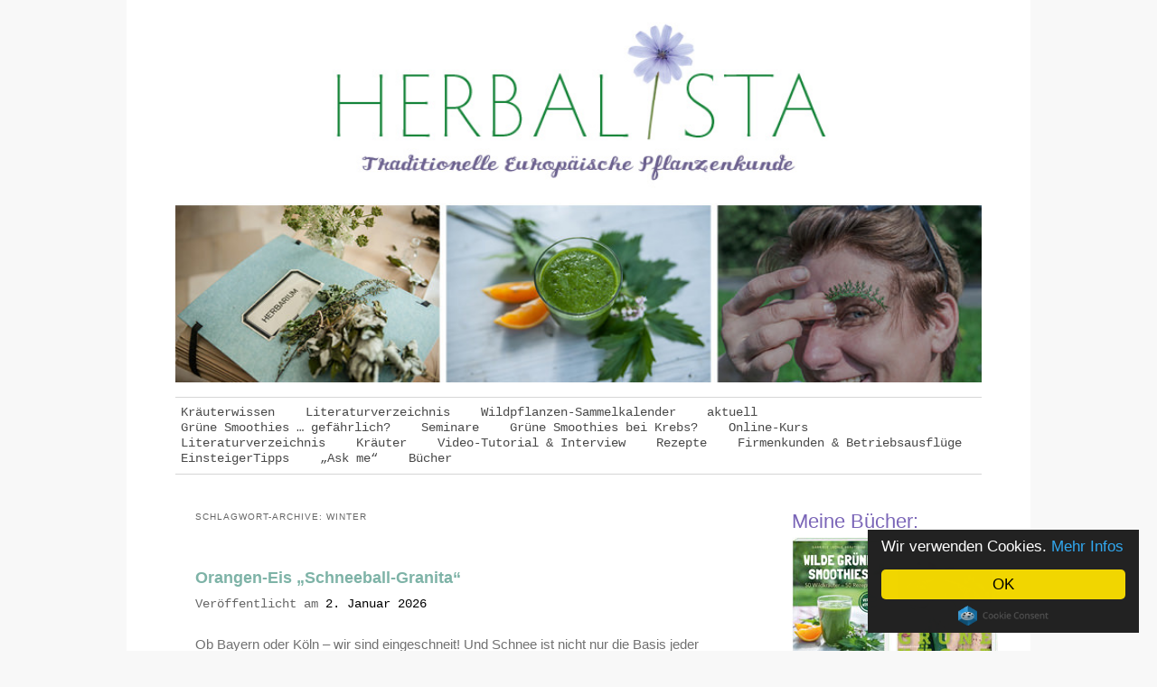

--- FILE ---
content_type: text/html; charset=UTF-8
request_url: https://www.herbalista.eu/tag/winter/
body_size: 21018
content:
<!DOCTYPE html>
<!--[if IE 6]>
<html id="ie6" lang="de">
<![endif]-->
<!--[if IE 7]>
<html id="ie7" lang="de">
<![endif]-->
<!--[if IE 8]>
<html id="ie8" lang="de">
<![endif]-->
<!--[if !(IE 6) & !(IE 7) & !(IE 8)]><!-->
<html lang="de">
<!--<![endif]-->
<head>
<meta charset="UTF-8" />
<meta name="viewport" content="width=device-width" />
<title>
Winter Archive | HerbalistaHerbalista	</title>
<link rel="profile" href="https://gmpg.org/xfn/11" />
<link rel="stylesheet" type="text/css" media="all" href="https://www.herbalista.eu/wp-content/themes/twentyeleven/style.css?ver=20231107" />
<link rel="pingback" href="https://www.herbalista.eu/xmlrpc.php">
<!--[if lt IE 9]>
<script src="https://www.herbalista.eu/wp-content/themes/twentyeleven/js/html5.js?ver=3.7.0" type="text/javascript"></script>
<![endif]-->
<meta name='robots' content='index, follow, max-image-preview:large, max-snippet:-1, max-video-preview:-1' />
	<style>img:is([sizes="auto" i], [sizes^="auto," i]) { contain-intrinsic-size: 3000px 1500px }</style>
	
	<!-- This site is optimized with the Yoast SEO plugin v26.7 - https://yoast.com/wordpress/plugins/seo/ -->
	<link rel="canonical" href="https://www.herbalista.eu/tag/winter/" />
	<link rel="next" href="https://www.herbalista.eu/tag/winter/page/2/" />
	<script type="application/ld+json" class="yoast-schema-graph">{"@context":"https://schema.org","@graph":[{"@type":"CollectionPage","@id":"https://www.herbalista.eu/tag/winter/","url":"https://www.herbalista.eu/tag/winter/","name":"Winter Archive | Herbalista","isPartOf":{"@id":"https://www.herbalista.eu/#website"},"primaryImageOfPage":{"@id":"https://www.herbalista.eu/tag/winter/#primaryimage"},"image":{"@id":"https://www.herbalista.eu/tag/winter/#primaryimage"},"thumbnailUrl":"https://www.herbalista.eu/wp-content/uploads/2017/01/DSC_0245.jpg","breadcrumb":{"@id":"https://www.herbalista.eu/tag/winter/#breadcrumb"},"inLanguage":"de"},{"@type":"ImageObject","inLanguage":"de","@id":"https://www.herbalista.eu/tag/winter/#primaryimage","url":"https://www.herbalista.eu/wp-content/uploads/2017/01/DSC_0245.jpg","contentUrl":"https://www.herbalista.eu/wp-content/uploads/2017/01/DSC_0245.jpg","width":490,"height":325},{"@type":"BreadcrumbList","@id":"https://www.herbalista.eu/tag/winter/#breadcrumb","itemListElement":[{"@type":"ListItem","position":1,"name":"Startseite","item":"https://www.herbalista.eu/"},{"@type":"ListItem","position":2,"name":"Winter"}]},{"@type":"WebSite","@id":"https://www.herbalista.eu/#website","url":"https://www.herbalista.eu/","name":"Herbalista","description":"Live on the wild side: Wildkräuter, Natur &amp; Genuss","publisher":{"@id":"https://www.herbalista.eu/#/schema/person/10f45de90278b0f7ef31c0fc788f5580"},"potentialAction":[{"@type":"SearchAction","target":{"@type":"EntryPoint","urlTemplate":"https://www.herbalista.eu/?s={search_term_string}"},"query-input":{"@type":"PropertyValueSpecification","valueRequired":true,"valueName":"search_term_string"}}],"inLanguage":"de"},{"@type":["Person","Organization"],"@id":"https://www.herbalista.eu/#/schema/person/10f45de90278b0f7ef31c0fc788f5580","name":"Gabriele Leonie Bräutigam","image":{"@type":"ImageObject","inLanguage":"de","@id":"https://www.herbalista.eu/#/schema/person/image/","url":"https://secure.gravatar.com/avatar/2944d3c6c4218f1a5f3924b41569e89eb085b62845dc2523158610fc842ce448?s=96&d=mm&r=g","contentUrl":"https://secure.gravatar.com/avatar/2944d3c6c4218f1a5f3924b41569e89eb085b62845dc2523158610fc842ce448?s=96&d=mm&r=g","caption":"Gabriele Leonie Bräutigam"},"logo":{"@id":"https://www.herbalista.eu/#/schema/person/image/"},"sameAs":["http://braeutigam-direkt.de/"]}]}</script>
	<!-- / Yoast SEO plugin. -->


<link rel='dns-prefetch' href='//fonts.googleapis.com' />
<link rel="alternate" type="application/rss+xml" title="Herbalista &raquo; Feed" href="https://www.herbalista.eu/feed/" />
<link rel="alternate" type="application/rss+xml" title="Herbalista &raquo; Kommentar-Feed" href="https://www.herbalista.eu/comments/feed/" />
<link rel="alternate" type="application/rss+xml" title="Herbalista &raquo; Winter Schlagwort-Feed" href="https://www.herbalista.eu/tag/winter/feed/" />
<script type="text/javascript">
/* <![CDATA[ */
window._wpemojiSettings = {"baseUrl":"https:\/\/s.w.org\/images\/core\/emoji\/16.0.1\/72x72\/","ext":".png","svgUrl":"https:\/\/s.w.org\/images\/core\/emoji\/16.0.1\/svg\/","svgExt":".svg","source":{"concatemoji":"https:\/\/www.herbalista.eu\/wp-includes\/js\/wp-emoji-release.min.js?ver=6.8.3"}};
/*! This file is auto-generated */
!function(s,n){var o,i,e;function c(e){try{var t={supportTests:e,timestamp:(new Date).valueOf()};sessionStorage.setItem(o,JSON.stringify(t))}catch(e){}}function p(e,t,n){e.clearRect(0,0,e.canvas.width,e.canvas.height),e.fillText(t,0,0);var t=new Uint32Array(e.getImageData(0,0,e.canvas.width,e.canvas.height).data),a=(e.clearRect(0,0,e.canvas.width,e.canvas.height),e.fillText(n,0,0),new Uint32Array(e.getImageData(0,0,e.canvas.width,e.canvas.height).data));return t.every(function(e,t){return e===a[t]})}function u(e,t){e.clearRect(0,0,e.canvas.width,e.canvas.height),e.fillText(t,0,0);for(var n=e.getImageData(16,16,1,1),a=0;a<n.data.length;a++)if(0!==n.data[a])return!1;return!0}function f(e,t,n,a){switch(t){case"flag":return n(e,"\ud83c\udff3\ufe0f\u200d\u26a7\ufe0f","\ud83c\udff3\ufe0f\u200b\u26a7\ufe0f")?!1:!n(e,"\ud83c\udde8\ud83c\uddf6","\ud83c\udde8\u200b\ud83c\uddf6")&&!n(e,"\ud83c\udff4\udb40\udc67\udb40\udc62\udb40\udc65\udb40\udc6e\udb40\udc67\udb40\udc7f","\ud83c\udff4\u200b\udb40\udc67\u200b\udb40\udc62\u200b\udb40\udc65\u200b\udb40\udc6e\u200b\udb40\udc67\u200b\udb40\udc7f");case"emoji":return!a(e,"\ud83e\udedf")}return!1}function g(e,t,n,a){var r="undefined"!=typeof WorkerGlobalScope&&self instanceof WorkerGlobalScope?new OffscreenCanvas(300,150):s.createElement("canvas"),o=r.getContext("2d",{willReadFrequently:!0}),i=(o.textBaseline="top",o.font="600 32px Arial",{});return e.forEach(function(e){i[e]=t(o,e,n,a)}),i}function t(e){var t=s.createElement("script");t.src=e,t.defer=!0,s.head.appendChild(t)}"undefined"!=typeof Promise&&(o="wpEmojiSettingsSupports",i=["flag","emoji"],n.supports={everything:!0,everythingExceptFlag:!0},e=new Promise(function(e){s.addEventListener("DOMContentLoaded",e,{once:!0})}),new Promise(function(t){var n=function(){try{var e=JSON.parse(sessionStorage.getItem(o));if("object"==typeof e&&"number"==typeof e.timestamp&&(new Date).valueOf()<e.timestamp+604800&&"object"==typeof e.supportTests)return e.supportTests}catch(e){}return null}();if(!n){if("undefined"!=typeof Worker&&"undefined"!=typeof OffscreenCanvas&&"undefined"!=typeof URL&&URL.createObjectURL&&"undefined"!=typeof Blob)try{var e="postMessage("+g.toString()+"("+[JSON.stringify(i),f.toString(),p.toString(),u.toString()].join(",")+"));",a=new Blob([e],{type:"text/javascript"}),r=new Worker(URL.createObjectURL(a),{name:"wpTestEmojiSupports"});return void(r.onmessage=function(e){c(n=e.data),r.terminate(),t(n)})}catch(e){}c(n=g(i,f,p,u))}t(n)}).then(function(e){for(var t in e)n.supports[t]=e[t],n.supports.everything=n.supports.everything&&n.supports[t],"flag"!==t&&(n.supports.everythingExceptFlag=n.supports.everythingExceptFlag&&n.supports[t]);n.supports.everythingExceptFlag=n.supports.everythingExceptFlag&&!n.supports.flag,n.DOMReady=!1,n.readyCallback=function(){n.DOMReady=!0}}).then(function(){return e}).then(function(){var e;n.supports.everything||(n.readyCallback(),(e=n.source||{}).concatemoji?t(e.concatemoji):e.wpemoji&&e.twemoji&&(t(e.twemoji),t(e.wpemoji)))}))}((window,document),window._wpemojiSettings);
/* ]]> */
</script>
<style id='wp-emoji-styles-inline-css' type='text/css'>

	img.wp-smiley, img.emoji {
		display: inline !important;
		border: none !important;
		box-shadow: none !important;
		height: 1em !important;
		width: 1em !important;
		margin: 0 0.07em !important;
		vertical-align: -0.1em !important;
		background: none !important;
		padding: 0 !important;
	}
</style>
<link rel='stylesheet' id='wp-block-library-css' href='https://www.herbalista.eu/wp-includes/css/dist/block-library/style.min.css?ver=6.8.3' type='text/css' media='all' />
<style id='wp-block-library-theme-inline-css' type='text/css'>
.wp-block-audio :where(figcaption){color:#555;font-size:13px;text-align:center}.is-dark-theme .wp-block-audio :where(figcaption){color:#ffffffa6}.wp-block-audio{margin:0 0 1em}.wp-block-code{border:1px solid #ccc;border-radius:4px;font-family:Menlo,Consolas,monaco,monospace;padding:.8em 1em}.wp-block-embed :where(figcaption){color:#555;font-size:13px;text-align:center}.is-dark-theme .wp-block-embed :where(figcaption){color:#ffffffa6}.wp-block-embed{margin:0 0 1em}.blocks-gallery-caption{color:#555;font-size:13px;text-align:center}.is-dark-theme .blocks-gallery-caption{color:#ffffffa6}:root :where(.wp-block-image figcaption){color:#555;font-size:13px;text-align:center}.is-dark-theme :root :where(.wp-block-image figcaption){color:#ffffffa6}.wp-block-image{margin:0 0 1em}.wp-block-pullquote{border-bottom:4px solid;border-top:4px solid;color:currentColor;margin-bottom:1.75em}.wp-block-pullquote cite,.wp-block-pullquote footer,.wp-block-pullquote__citation{color:currentColor;font-size:.8125em;font-style:normal;text-transform:uppercase}.wp-block-quote{border-left:.25em solid;margin:0 0 1.75em;padding-left:1em}.wp-block-quote cite,.wp-block-quote footer{color:currentColor;font-size:.8125em;font-style:normal;position:relative}.wp-block-quote:where(.has-text-align-right){border-left:none;border-right:.25em solid;padding-left:0;padding-right:1em}.wp-block-quote:where(.has-text-align-center){border:none;padding-left:0}.wp-block-quote.is-large,.wp-block-quote.is-style-large,.wp-block-quote:where(.is-style-plain){border:none}.wp-block-search .wp-block-search__label{font-weight:700}.wp-block-search__button{border:1px solid #ccc;padding:.375em .625em}:where(.wp-block-group.has-background){padding:1.25em 2.375em}.wp-block-separator.has-css-opacity{opacity:.4}.wp-block-separator{border:none;border-bottom:2px solid;margin-left:auto;margin-right:auto}.wp-block-separator.has-alpha-channel-opacity{opacity:1}.wp-block-separator:not(.is-style-wide):not(.is-style-dots){width:100px}.wp-block-separator.has-background:not(.is-style-dots){border-bottom:none;height:1px}.wp-block-separator.has-background:not(.is-style-wide):not(.is-style-dots){height:2px}.wp-block-table{margin:0 0 1em}.wp-block-table td,.wp-block-table th{word-break:normal}.wp-block-table :where(figcaption){color:#555;font-size:13px;text-align:center}.is-dark-theme .wp-block-table :where(figcaption){color:#ffffffa6}.wp-block-video :where(figcaption){color:#555;font-size:13px;text-align:center}.is-dark-theme .wp-block-video :where(figcaption){color:#ffffffa6}.wp-block-video{margin:0 0 1em}:root :where(.wp-block-template-part.has-background){margin-bottom:0;margin-top:0;padding:1.25em 2.375em}
</style>
<style id='classic-theme-styles-inline-css' type='text/css'>
/*! This file is auto-generated */
.wp-block-button__link{color:#fff;background-color:#32373c;border-radius:9999px;box-shadow:none;text-decoration:none;padding:calc(.667em + 2px) calc(1.333em + 2px);font-size:1.125em}.wp-block-file__button{background:#32373c;color:#fff;text-decoration:none}
</style>
<style id='global-styles-inline-css' type='text/css'>
:root{--wp--preset--aspect-ratio--square: 1;--wp--preset--aspect-ratio--4-3: 4/3;--wp--preset--aspect-ratio--3-4: 3/4;--wp--preset--aspect-ratio--3-2: 3/2;--wp--preset--aspect-ratio--2-3: 2/3;--wp--preset--aspect-ratio--16-9: 16/9;--wp--preset--aspect-ratio--9-16: 9/16;--wp--preset--color--black: #000;--wp--preset--color--cyan-bluish-gray: #abb8c3;--wp--preset--color--white: #fff;--wp--preset--color--pale-pink: #f78da7;--wp--preset--color--vivid-red: #cf2e2e;--wp--preset--color--luminous-vivid-orange: #ff6900;--wp--preset--color--luminous-vivid-amber: #fcb900;--wp--preset--color--light-green-cyan: #7bdcb5;--wp--preset--color--vivid-green-cyan: #00d084;--wp--preset--color--pale-cyan-blue: #8ed1fc;--wp--preset--color--vivid-cyan-blue: #0693e3;--wp--preset--color--vivid-purple: #9b51e0;--wp--preset--color--blue: #1982d1;--wp--preset--color--dark-gray: #373737;--wp--preset--color--medium-gray: #666;--wp--preset--color--light-gray: #e2e2e2;--wp--preset--gradient--vivid-cyan-blue-to-vivid-purple: linear-gradient(135deg,rgba(6,147,227,1) 0%,rgb(155,81,224) 100%);--wp--preset--gradient--light-green-cyan-to-vivid-green-cyan: linear-gradient(135deg,rgb(122,220,180) 0%,rgb(0,208,130) 100%);--wp--preset--gradient--luminous-vivid-amber-to-luminous-vivid-orange: linear-gradient(135deg,rgba(252,185,0,1) 0%,rgba(255,105,0,1) 100%);--wp--preset--gradient--luminous-vivid-orange-to-vivid-red: linear-gradient(135deg,rgba(255,105,0,1) 0%,rgb(207,46,46) 100%);--wp--preset--gradient--very-light-gray-to-cyan-bluish-gray: linear-gradient(135deg,rgb(238,238,238) 0%,rgb(169,184,195) 100%);--wp--preset--gradient--cool-to-warm-spectrum: linear-gradient(135deg,rgb(74,234,220) 0%,rgb(151,120,209) 20%,rgb(207,42,186) 40%,rgb(238,44,130) 60%,rgb(251,105,98) 80%,rgb(254,248,76) 100%);--wp--preset--gradient--blush-light-purple: linear-gradient(135deg,rgb(255,206,236) 0%,rgb(152,150,240) 100%);--wp--preset--gradient--blush-bordeaux: linear-gradient(135deg,rgb(254,205,165) 0%,rgb(254,45,45) 50%,rgb(107,0,62) 100%);--wp--preset--gradient--luminous-dusk: linear-gradient(135deg,rgb(255,203,112) 0%,rgb(199,81,192) 50%,rgb(65,88,208) 100%);--wp--preset--gradient--pale-ocean: linear-gradient(135deg,rgb(255,245,203) 0%,rgb(182,227,212) 50%,rgb(51,167,181) 100%);--wp--preset--gradient--electric-grass: linear-gradient(135deg,rgb(202,248,128) 0%,rgb(113,206,126) 100%);--wp--preset--gradient--midnight: linear-gradient(135deg,rgb(2,3,129) 0%,rgb(40,116,252) 100%);--wp--preset--font-size--small: 13px;--wp--preset--font-size--medium: 20px;--wp--preset--font-size--large: 36px;--wp--preset--font-size--x-large: 42px;--wp--preset--spacing--20: 0.44rem;--wp--preset--spacing--30: 0.67rem;--wp--preset--spacing--40: 1rem;--wp--preset--spacing--50: 1.5rem;--wp--preset--spacing--60: 2.25rem;--wp--preset--spacing--70: 3.38rem;--wp--preset--spacing--80: 5.06rem;--wp--preset--shadow--natural: 6px 6px 9px rgba(0, 0, 0, 0.2);--wp--preset--shadow--deep: 12px 12px 50px rgba(0, 0, 0, 0.4);--wp--preset--shadow--sharp: 6px 6px 0px rgba(0, 0, 0, 0.2);--wp--preset--shadow--outlined: 6px 6px 0px -3px rgba(255, 255, 255, 1), 6px 6px rgba(0, 0, 0, 1);--wp--preset--shadow--crisp: 6px 6px 0px rgba(0, 0, 0, 1);}:where(.is-layout-flex){gap: 0.5em;}:where(.is-layout-grid){gap: 0.5em;}body .is-layout-flex{display: flex;}.is-layout-flex{flex-wrap: wrap;align-items: center;}.is-layout-flex > :is(*, div){margin: 0;}body .is-layout-grid{display: grid;}.is-layout-grid > :is(*, div){margin: 0;}:where(.wp-block-columns.is-layout-flex){gap: 2em;}:where(.wp-block-columns.is-layout-grid){gap: 2em;}:where(.wp-block-post-template.is-layout-flex){gap: 1.25em;}:where(.wp-block-post-template.is-layout-grid){gap: 1.25em;}.has-black-color{color: var(--wp--preset--color--black) !important;}.has-cyan-bluish-gray-color{color: var(--wp--preset--color--cyan-bluish-gray) !important;}.has-white-color{color: var(--wp--preset--color--white) !important;}.has-pale-pink-color{color: var(--wp--preset--color--pale-pink) !important;}.has-vivid-red-color{color: var(--wp--preset--color--vivid-red) !important;}.has-luminous-vivid-orange-color{color: var(--wp--preset--color--luminous-vivid-orange) !important;}.has-luminous-vivid-amber-color{color: var(--wp--preset--color--luminous-vivid-amber) !important;}.has-light-green-cyan-color{color: var(--wp--preset--color--light-green-cyan) !important;}.has-vivid-green-cyan-color{color: var(--wp--preset--color--vivid-green-cyan) !important;}.has-pale-cyan-blue-color{color: var(--wp--preset--color--pale-cyan-blue) !important;}.has-vivid-cyan-blue-color{color: var(--wp--preset--color--vivid-cyan-blue) !important;}.has-vivid-purple-color{color: var(--wp--preset--color--vivid-purple) !important;}.has-black-background-color{background-color: var(--wp--preset--color--black) !important;}.has-cyan-bluish-gray-background-color{background-color: var(--wp--preset--color--cyan-bluish-gray) !important;}.has-white-background-color{background-color: var(--wp--preset--color--white) !important;}.has-pale-pink-background-color{background-color: var(--wp--preset--color--pale-pink) !important;}.has-vivid-red-background-color{background-color: var(--wp--preset--color--vivid-red) !important;}.has-luminous-vivid-orange-background-color{background-color: var(--wp--preset--color--luminous-vivid-orange) !important;}.has-luminous-vivid-amber-background-color{background-color: var(--wp--preset--color--luminous-vivid-amber) !important;}.has-light-green-cyan-background-color{background-color: var(--wp--preset--color--light-green-cyan) !important;}.has-vivid-green-cyan-background-color{background-color: var(--wp--preset--color--vivid-green-cyan) !important;}.has-pale-cyan-blue-background-color{background-color: var(--wp--preset--color--pale-cyan-blue) !important;}.has-vivid-cyan-blue-background-color{background-color: var(--wp--preset--color--vivid-cyan-blue) !important;}.has-vivid-purple-background-color{background-color: var(--wp--preset--color--vivid-purple) !important;}.has-black-border-color{border-color: var(--wp--preset--color--black) !important;}.has-cyan-bluish-gray-border-color{border-color: var(--wp--preset--color--cyan-bluish-gray) !important;}.has-white-border-color{border-color: var(--wp--preset--color--white) !important;}.has-pale-pink-border-color{border-color: var(--wp--preset--color--pale-pink) !important;}.has-vivid-red-border-color{border-color: var(--wp--preset--color--vivid-red) !important;}.has-luminous-vivid-orange-border-color{border-color: var(--wp--preset--color--luminous-vivid-orange) !important;}.has-luminous-vivid-amber-border-color{border-color: var(--wp--preset--color--luminous-vivid-amber) !important;}.has-light-green-cyan-border-color{border-color: var(--wp--preset--color--light-green-cyan) !important;}.has-vivid-green-cyan-border-color{border-color: var(--wp--preset--color--vivid-green-cyan) !important;}.has-pale-cyan-blue-border-color{border-color: var(--wp--preset--color--pale-cyan-blue) !important;}.has-vivid-cyan-blue-border-color{border-color: var(--wp--preset--color--vivid-cyan-blue) !important;}.has-vivid-purple-border-color{border-color: var(--wp--preset--color--vivid-purple) !important;}.has-vivid-cyan-blue-to-vivid-purple-gradient-background{background: var(--wp--preset--gradient--vivid-cyan-blue-to-vivid-purple) !important;}.has-light-green-cyan-to-vivid-green-cyan-gradient-background{background: var(--wp--preset--gradient--light-green-cyan-to-vivid-green-cyan) !important;}.has-luminous-vivid-amber-to-luminous-vivid-orange-gradient-background{background: var(--wp--preset--gradient--luminous-vivid-amber-to-luminous-vivid-orange) !important;}.has-luminous-vivid-orange-to-vivid-red-gradient-background{background: var(--wp--preset--gradient--luminous-vivid-orange-to-vivid-red) !important;}.has-very-light-gray-to-cyan-bluish-gray-gradient-background{background: var(--wp--preset--gradient--very-light-gray-to-cyan-bluish-gray) !important;}.has-cool-to-warm-spectrum-gradient-background{background: var(--wp--preset--gradient--cool-to-warm-spectrum) !important;}.has-blush-light-purple-gradient-background{background: var(--wp--preset--gradient--blush-light-purple) !important;}.has-blush-bordeaux-gradient-background{background: var(--wp--preset--gradient--blush-bordeaux) !important;}.has-luminous-dusk-gradient-background{background: var(--wp--preset--gradient--luminous-dusk) !important;}.has-pale-ocean-gradient-background{background: var(--wp--preset--gradient--pale-ocean) !important;}.has-electric-grass-gradient-background{background: var(--wp--preset--gradient--electric-grass) !important;}.has-midnight-gradient-background{background: var(--wp--preset--gradient--midnight) !important;}.has-small-font-size{font-size: var(--wp--preset--font-size--small) !important;}.has-medium-font-size{font-size: var(--wp--preset--font-size--medium) !important;}.has-large-font-size{font-size: var(--wp--preset--font-size--large) !important;}.has-x-large-font-size{font-size: var(--wp--preset--font-size--x-large) !important;}
:where(.wp-block-post-template.is-layout-flex){gap: 1.25em;}:where(.wp-block-post-template.is-layout-grid){gap: 1.25em;}
:where(.wp-block-columns.is-layout-flex){gap: 2em;}:where(.wp-block-columns.is-layout-grid){gap: 2em;}
:root :where(.wp-block-pullquote){font-size: 1.5em;line-height: 1.6;}
</style>
<link rel='stylesheet' id='mc4wp-form-basic-css' href='https://www.herbalista.eu/wp-content/plugins/mailchimp-for-wp/assets/css/form-basic.css?ver=4.10.8' type='text/css' media='all' />
<link rel='stylesheet' id='ecwd-popup-style-css' href='https://www.herbalista.eu/wp-content/plugins/event-calendar-wd/css/ecwd_popup.css?ver=1.1.49_5a129abac9d7e' type='text/css' media='all' />
<link rel='stylesheet' id='ecwd_font-awesome-css' href='https://www.herbalista.eu/wp-content/plugins/event-calendar-wd/css/font-awesome/font-awesome.css?ver=1.1.49_5a129abac9d7e' type='text/css' media='all' />
<link rel='stylesheet' id='ecwd-public-css' href='https://www.herbalista.eu/wp-content/plugins/event-calendar-wd/css/style.css?ver=1.1.49_5a129abac9d7e' type='text/css' media='all' />
<link rel='stylesheet' id='twentyeleven-block-style-css' href='https://www.herbalista.eu/wp-content/themes/twentyeleven/blocks.css?ver=20230122' type='text/css' media='all' />
<link rel='stylesheet' id='mm-compiled-options-mobmenu-css' href='https://www.herbalista.eu/wp-content/uploads/dynamic-mobmenu.css?ver=2.8.8-516' type='text/css' media='all' />
<link rel='stylesheet' id='mm-google-webfont-dosis-css' href='//fonts.googleapis.com/css?family=Dosis%3Ainherit%2C400&#038;subset=latin%2Clatin-ext&#038;ver=6.8.3' type='text/css' media='all' />
<link rel='stylesheet' id='fancybox-css' href='https://www.herbalista.eu/wp-content/plugins/easy-fancybox/css/jquery.fancybox.min.css?ver=1.3.24' type='text/css' media='screen' />
<link rel='stylesheet' id='cssmobmenu-icons-css' href='https://www.herbalista.eu/wp-content/plugins/mobile-menu/includes/css/mobmenu-icons.css?ver=6.8.3' type='text/css' media='all' />
<link rel='stylesheet' id='cssmobmenu-css' href='https://www.herbalista.eu/wp-content/plugins/mobile-menu/includes/css/mobmenu.css?ver=2.8.8' type='text/css' media='all' />
<script type="text/javascript" src="https://www.herbalista.eu/wp-includes/js/jquery/jquery.min.js?ver=3.7.1" id="jquery-core-js"></script>
<script type="text/javascript" src="https://www.herbalista.eu/wp-includes/js/jquery/jquery-migrate.min.js?ver=3.4.1" id="jquery-migrate-js"></script>
<script type="text/javascript" src="https://www.herbalista.eu/wp-content/plugins/mobile-menu/includes/js/mobmenu.js?ver=2.8.8" id="mobmenujs-js"></script>
<link rel="https://api.w.org/" href="https://www.herbalista.eu/wp-json/" /><link rel="alternate" title="JSON" type="application/json" href="https://www.herbalista.eu/wp-json/wp/v2/tags/83" /><link rel="EditURI" type="application/rsd+xml" title="RSD" href="https://www.herbalista.eu/xmlrpc.php?rsd" />
<meta name="generator" content="WordPress 6.8.3" />
<!-- Begin Cookie Consent plugin by Silktide - http://silktide.com/cookieconsent -->
<script type="text/javascript">
    window.cookieconsent_options = {"message":"Wir verwenden Cookies.","dismiss":"OK","learnMore":"Mehr Infos","link":"https://cookiesandyou.com/","theme":"dark-floating"};
</script>

<script type="text/javascript" src="//cdnjs.cloudflare.com/ajax/libs/cookieconsent2/1.0.10/cookieconsent.min.js"></script>
<!-- End Cookie Consent plugin -->	<style>
		/* Link color */
		a,
		#site-title a:focus,
		#site-title a:hover,
		#site-title a:active,
		.entry-title a:hover,
		.entry-title a:focus,
		.entry-title a:active,
		.widget_twentyeleven_ephemera .comments-link a:hover,
		section.recent-posts .other-recent-posts a[rel="bookmark"]:hover,
		section.recent-posts .other-recent-posts .comments-link a:hover,
		.format-image footer.entry-meta a:hover,
		#site-generator a:hover {
			color: #7eb3a7;
		}
		section.recent-posts .other-recent-posts .comments-link a:hover {
			border-color: #7eb3a7;
		}
		article.feature-image.small .entry-summary p a:hover,
		.entry-header .comments-link a:hover,
		.entry-header .comments-link a:focus,
		.entry-header .comments-link a:active,
		.feature-slider a.active {
			background-color: #7eb3a7;
		}
	</style>
			<style type="text/css" id="twentyeleven-header-css">
				#site-title,
		#site-description {
			position: absolute;
			clip: rect(1px 1px 1px 1px); /* IE6, IE7 */
			clip: rect(1px, 1px, 1px, 1px);
		}
				</style>
		<style type="text/css" id="custom-background-css">
body.custom-background { background-color: #f8f8f8; }
</style>
			<style type="text/css" id="wp-custom-css">
			body, input, textarea {
	color: #717171;
	font-family: Geneva, Verdana, Lucida Sans, Lucida Sans Unicode, sans-serif;
}
#page {margin:0 auto;}
#branding {
border-top: 16px solid white;
  margin: 0 5.4% 0 5.4%;
}
#access {
	margin-top: 16px;
	margin-bottom: 10px;	
  border-top: 1px solid #D6D6D6;
  border-bottom: 1px solid #D6D6D6;
background:inherit;
	box-shadow:none;
	padding-bottom:8px;
	padding-top:8px;
}

#access .menu-top-navi-container {padding-right:0}
#access div {margin:0}
#branding .only-search + #access div {padding-right:0}
#access a {color: #494949;	
		font-family: 'Courier New', Courier, monospace;
	font-size: 14px;
	font-style: normal;
	font-weight: normal;
	line-height: 17px;
 }

#access li:hover > a,
#access a:focus {
	color: #7EB3A7;
	background:inherit;
}
#access .current-menu-item > a,
#access .current-menu-ancestor > a,
#access .current_page_item > a,
#access .current_page_ancestor > a {
	color:#000;
}

#branding #searchform {
	display: none;
}

#secondary {
  margin-right: 1.6%;
  width: 24.8%;
}
.entry-title, .entry-title a {
  color: #7EB3A7;
}

.entry-meta + span.sep {display:none;}

.entry-meta > a {color:#000;font-weight:normal;}
.entry-meta > a:hover,.entry-meta > a:focus {text-decoration:none;}

.entry-meta {
	font-family: 'Courier New', Courier, monospace;
	font-size: 14px;
}

.entry-title {font-size:18px}

.widget-title {
  color: #7B66B8;
  font-size: 22px;
  line-height: 1.6em;
	font-weight:300;
	text-transform:none;
	letter-spacing:normal;
}

.widget ul {
  font-size: 15px;
  list-style: none;
}

#site-generator {display:none;}		</style>
		</head>

<body class="archive tag tag-winter tag-83 custom-background wp-embed-responsive wp-theme-twentyeleven ecwd-theme-twentyeleven single-author two-column right-sidebar mob-menu-slideout-over">
<div class="skip-link"><a class="assistive-text" href="#content">Zum Inhalt wechseln</a></div><div class="skip-link"><a class="assistive-text" href="#secondary">Zum sekundären Inhalt wechseln</a></div><div id="page" class="hfeed">
	<header id="branding">
			<hgroup>
				<h1 id="site-title"><span><a href="https://www.herbalista.eu/" rel="home">Herbalista</a></span></h1>
				<h2 id="site-description">Live on the wild side: Wildkräuter, Natur &amp; Genuss</h2>
			</hgroup>

						<a href="https://www.herbalista.eu/">
				<img src="https://www.herbalista.eu/wp-content/uploads/2024/03/headerHerbalista.jpg" width="820" height="374" alt="Herbalista" srcset="https://www.herbalista.eu/wp-content/uploads/2024/03/headerHerbalista.jpg 820w, https://www.herbalista.eu/wp-content/uploads/2024/03/headerHerbalista-300x137.jpg 300w, https://www.herbalista.eu/wp-content/uploads/2024/03/headerHerbalista-768x350.jpg 768w, https://www.herbalista.eu/wp-content/uploads/2024/03/headerHerbalista-500x228.jpg 500w" sizes="(max-width: 820px) 100vw, 820px" decoding="async" fetchpriority="high" />			</a>
			
						<div class="only-search with-image">
					<form method="get" id="searchform" action="https://www.herbalista.eu/">
		<label for="s" class="assistive-text">Suchen</label>
		<input type="text" class="field" name="s" id="s" placeholder="Suchen" />
		<input type="submit" class="submit" name="submit" id="searchsubmit" value="Suchen" />
	</form>
			</div>
				
			<nav id="access">
				<h3 class="assistive-text">Hauptmenü</h3>
				<div class="menu-top-navi-container"><ul id="menu-top-navi" class="menu"><li id="menu-item-431" class="menu-item menu-item-type-taxonomy menu-item-object-category menu-item-431"><a href="https://www.herbalista.eu/category/allgemein/essbare-wildpflanzen-heimische-wildkraeuter/">Kräuterwissen</a></li>
<li id="menu-item-436" class="menu-item menu-item-type-post_type menu-item-object-page menu-item-436"><a href="https://www.herbalista.eu/wildkraeuter-buecher/">Literaturverzeichnis</a></li>
<li id="menu-item-2212" class="menu-item menu-item-type-post_type menu-item-object-post menu-item-2212"><a href="https://www.herbalista.eu/wildpflanzen-sammelkalender/">Wildpflanzen-Sammelkalender</a></li>
<li id="menu-item-78" class="menu-item menu-item-type-custom menu-item-object-custom menu-item-home menu-item-78"><a href="https://www.herbalista.eu/">aktuell</a></li>
<li id="menu-item-2213" class="menu-item menu-item-type-post_type menu-item-object-post menu-item-2213"><a href="https://www.herbalista.eu/gruene-smoothies-gefaehrlich/">Grüne Smoothies &#8230; gefährlich?</a></li>
<li id="menu-item-178" class="menu-item menu-item-type-post_type menu-item-object-page menu-item-178"><a href="https://www.herbalista.eu/seminare-wildkraeuter-kurse-ausbildung/">Seminare</a></li>
<li id="menu-item-2492" class="menu-item menu-item-type-post_type menu-item-object-post menu-item-2492"><a href="https://www.herbalista.eu/wildkraeuter-smoothies-bei-krebs/">Grüne Smoothies bei Krebs?</a></li>
<li id="menu-item-5154" class="menu-item menu-item-type-custom menu-item-object-custom menu-item-5154"><a href="https://www.wildkraeuterkurs.de/herbalista/">Online-Kurs</a></li>
<li id="menu-item-2493" class="menu-item menu-item-type-post_type menu-item-object-page menu-item-2493"><a href="https://www.herbalista.eu/wildkraeuter-buecher/">Literaturverzeichnis</a></li>
<li id="menu-item-37" class="menu-item menu-item-type-taxonomy menu-item-object-category menu-item-37"><a href="https://www.herbalista.eu/category/allgemein/essbare-wildpflanzen-heimische-wildkraeuter/">Kräuter</a></li>
<li id="menu-item-2636" class="menu-item menu-item-type-post_type menu-item-object-post menu-item-2636"><a href="https://www.herbalista.eu/video-tutorial-3-top-wildkraeuter-fuer-gruene-smoothies/">Video-Tutorial &#038; Interview</a></li>
<li id="menu-item-176" class="menu-item menu-item-type-taxonomy menu-item-object-category menu-item-176"><a href="https://www.herbalista.eu/category/allgemein/wildkraeuter-rezepte-vegan-smoothies/">Rezepte</a></li>
<li id="menu-item-4409" class="menu-item menu-item-type-post_type menu-item-object-page menu-item-4409"><a href="https://www.herbalista.eu/teambildungs-seminare-betriebsausfluege/">Firmenkunden &#038; Betriebsausflüge</a></li>
<li id="menu-item-1980" class="menu-item menu-item-type-post_type menu-item-object-page menu-item-1980"><a href="https://www.herbalista.eu/kann-ich-das-essen/">EinsteigerTipps</a></li>
<li id="menu-item-5361" class="menu-item menu-item-type-taxonomy menu-item-object-category menu-item-5361"><a href="https://www.herbalista.eu/category/sprechstunde/">&#8222;Ask me&#8220;</a></li>
<li id="menu-item-3477" class="menu-item menu-item-type-post_type menu-item-object-page menu-item-3477"><a href="https://www.herbalista.eu/wildkraeuter-buecher-handsigniert-gabriele-braeutigam/">Bücher</a></li>
</ul></div>			</nav><!-- #access -->
	</header><!-- #branding -->


	<div id="main">

		<section id="primary">
			<div id="content" role="main">

			
				<header class="page-header">
					<h1 class="page-title">
					Schlagwort-Archive: <span>Winter</span>					</h1>

									</header>

							<nav id="nav-above">
				<h3 class="assistive-text">Beitragsnavigation</h3>
				<div class="nav-previous"><a href="https://www.herbalista.eu/tag/winter/page/2/" ><span class="meta-nav">&larr;</span> Ältere Beiträge</a></div>
				<div class="nav-next"></div>
			</nav><!-- #nav-above -->
			
				
					
	<article id="post-2589" class="post-2589 post type-post status-publish format-standard has-post-thumbnail hentry category-allgemein category-wildkraeuter-rezepte-vegan-smoothies tag-blitzrezept tag-orangen tag-orangen-eis tag-winter">
		<header class="entry-header">
						<h1 class="entry-title"><a href="https://www.herbalista.eu/orangen-granita-schnelles-eis-rezept/" rel="bookmark">Orangen-Eis &#8222;Schneeball-Granita&#8220;</a></h1>
			
						<div class="entry-meta">
				<span class="sep">Veröffentlicht am </span><a href="https://www.herbalista.eu/orangen-granita-schnelles-eis-rezept/" title="14:13" rel="bookmark"><time class="entry-date" datetime="2026-01-02T14:13:05+02:00">2. Januar 2026</time></a><span class="by-author"> <span class="sep"> von </span> <span class="author vcard"><a class="url fn n" href="https://www.herbalista.eu/author/gabi/" title="Alle Beiträge von Gabriele Leonie Bräutigam anzeigen" rel="author">Gabriele Leonie Bräutigam</a></span></span>			</div><!-- .entry-meta -->
			
					</header><!-- .entry-header -->

				<div class="entry-content">
			
<p>Ob Bayern oder Köln – wir sind eingeschneit! Und Schnee ist nicht nur die Basis jeder Schneeballschlacht, sondern auch für dieses Kinderglück-Rezept aus Süditalien: <a href="https://en.wikipedia.org/wiki/Granita" rel="nofollow">Granita aus Schnee.</a></p>



<h3 class="wp-block-heading"><figure><a href="https://www.herbalista.eu/wp-content/uploads/2017/01/DSC_0245.jpg"><img decoding="async" class=" wp-image-2599 aligncenter" src="https://www.herbalista.eu/wp-content/uploads/2017/01/DSC_0245.jpg" alt="Harbalista. Orangen Granita – Eis aus Schneeball und Orange" width="552" height="366" srcset="https://www.herbalista.eu/wp-content/uploads/2017/01/DSC_0245.jpg 490w, https://www.herbalista.eu/wp-content/uploads/2017/01/DSC_0245-300x199.jpg 300w, https://www.herbalista.eu/wp-content/uploads/2017/01/DSC_0245-452x300.jpg 452w" sizes="(max-width: 552px) 100vw, 552px" /></a></figure></h3>



<h3 class="wp-block-heading">Rezept &#8222;Die Schneeball-Granitá&#8220;<br />Mengenangaben für 2 Personen.<br />Für 2 Gläser à 0,1 l.</h3>



<p class="has-text-align-center"><strong>Zutaten:</strong></p>



<ul class="wp-block-list">
<li>Landschaft mit sauberer Luft</li>



<li>1 Schneeball aus frisch gefallenem Neuschnee</li>



<li>1 frisch geerntete, vollreife Bio-Orange</li>



<li>Minze (optional)</li>
</ul>



<p class="has-text-align-center"><strong>Zubereitung &#8222;Schneeball-Granita&#8220;:</strong></p>



<ol class="wp-block-list">
<li>Orange mit Zeste grob in Stücke schneiden und pürieren<br />(Hochleistungsmixer: Vitamix Stufe 3)</li>



<li>Schneelball formen – auf niedrigster Stufe in den Mixer zum Orangenmus geben und ganz kurz einrühren &#8211; fertig ist die Granita 🙂</li>



<li>Mit Minze dekorieren (falls selbige noch nicht abgefroren)</li>
</ol>



<p><em>Das Rezept ist kinderleicht und dauert nur ca. 20 Sekunden. Nun in die Gläser geben – und draußen im Schnee genießen.&nbsp;</em></p>


<div class="wp-block-image">
<figure class="alignleft"><a href="https://www.herbalista.eu/wp-content/uploads/2017/01/DSC_0002.jpg"><img decoding="async" width="300" height="199" src="https://www.herbalista.eu/wp-content/uploads/2017/01/DSC_0002-300x199.jpg" alt="Ungespritzte Orangen" class="wp-image-2586" srcset="https://www.herbalista.eu/wp-content/uploads/2017/01/DSC_0002-300x199.jpg 300w, https://www.herbalista.eu/wp-content/uploads/2017/01/DSC_0002-452x300.jpg 452w, https://www.herbalista.eu/wp-content/uploads/2017/01/DSC_0002.jpg 490w" sizes="(max-width: 300px) 100vw, 300px" /></a></figure></div>


<p><strong>Warum Orangen &#8222;Alte Sorten&#8220;? </strong>Die Schalen der Orangen besonders dünn, darum wenig bitter – das Bittere steckt im Weißen der Schale. Genau deshalb sind sie aber nicht lange lagerbar und folglich aus dem Handel verschwunden. Doch der Geschmack – unvergleichlich &#8230;!</p>



 <a href="https://www.herbalista.eu/orangen-granita-schnelles-eis-rezept/#more-2589" class="more-link">Weiterlesen <span class="meta-nav">&rarr;</span></a>					</div><!-- .entry-content -->
		
		<footer class="entry-meta">
			
										<span class="cat-links">
					<span class="entry-utility-prep entry-utility-prep-cat-links">Veröffentlicht unter</span> <a href="https://www.herbalista.eu/category/allgemein/" rel="category tag">Allgemein</a>, <a href="https://www.herbalista.eu/category/allgemein/wildkraeuter-rezepte-vegan-smoothies/" rel="category tag">Rezepte</a>			</span>
							
										<span class="sep"> | </span>
								<span class="tag-links">
					<span class="entry-utility-prep entry-utility-prep-tag-links">Verschlagwortet mit</span> <a href="https://www.herbalista.eu/tag/blitzrezept/" rel="tag">Blitzrezept</a>, <a href="https://www.herbalista.eu/tag/orangen/" rel="tag">Orangen</a>, <a href="https://www.herbalista.eu/tag/orangen-eis/" rel="tag">Orangen-Eis</a>, <a href="https://www.herbalista.eu/tag/winter/" rel="tag">Winter</a>			</span>
							
			
					</footer><!-- .entry-meta -->
	</article><!-- #post-2589 -->

				
					
	<article id="post-3706" class="post-3706 post type-post status-publish format-standard hentry category-allgemein category-sprechstunde tag-antioxidantien tag-essbare-wildpflanzen tag-herbst tag-prunus tag-schlehe tag-wildfruechte tag-winter">
		<header class="entry-header">
						<h1 class="entry-title"><a href="https://www.herbalista.eu/schlehe-frost-ernte-wann/" rel="bookmark">Wieviel Frost brauchen Schlehen?</a></h1>
			
						<div class="entry-meta">
				<span class="sep">Veröffentlicht am </span><a href="https://www.herbalista.eu/schlehe-frost-ernte-wann/" title="19:18" rel="bookmark"><time class="entry-date" datetime="2025-12-31T19:18:54+02:00">31. Dezember 2025</time></a><span class="by-author"> <span class="sep"> von </span> <span class="author vcard"><a class="url fn n" href="https://www.herbalista.eu/author/gabi/" title="Alle Beiträge von Gabriele Leonie Bräutigam anzeigen" rel="author">Gabriele Leonie Bräutigam</a></span></span>			</div><!-- .entry-meta -->
			
					</header><!-- .entry-header -->

				<div class="entry-content">
			
<p><strong>Frage:</strong> <em><strong>&#8222;Wieviel Frost brauchen Schlehen, um für die kulinarische Weiterverarbeitung genießbar zu sein? Und kann das Frosten auch im TK-Fach stattfinden?&#8220; </strong>(Christof aus Köln, Dezember 2025) </em></p>


<div class="wp-block-image">
<figure class="alignleft"><a href="http://www.herbalista.eu/wp-content/uploads/2019/01/Schlehe_gefrostet.jpg"><img loading="lazy" decoding="async" width="490" height="325" src="http://www.herbalista.eu/wp-content/uploads/2019/01/Schlehe_gefrostet.jpg" alt="" class="wp-image-3770" srcset="https://www.herbalista.eu/wp-content/uploads/2019/01/Schlehe_gefrostet.jpg 490w, https://www.herbalista.eu/wp-content/uploads/2019/01/Schlehe_gefrostet-300x199.jpg 300w, https://www.herbalista.eu/wp-content/uploads/2019/01/Schlehe_gefrostet-452x300.jpg 452w" sizes="auto, (max-width: 490px) 100vw, 490px" /></a></figure></div>


<p></p>



<p>Diese Frage, wie ob und wieviel&nbsp; Frost die Schlehe&nbsp;(Prunus spinosa) braucht, bevor sie kulinarisch verwertbar ist, beschäftigt die Cottage-Küche schon lange.</p>



<h2 class="wp-block-heading">FAKT: Frost = Weniger Gerbstoffe + mehr süße Fructose</h2>



<p>In folgender Studie* </p>



 <a href="https://www.herbalista.eu/schlehe-frost-ernte-wann/#more-3706" class="more-link">Weiterlesen <span class="meta-nav">&rarr;</span></a>					</div><!-- .entry-content -->
		
		<footer class="entry-meta">
			
										<span class="cat-links">
					<span class="entry-utility-prep entry-utility-prep-cat-links">Veröffentlicht unter</span> <a href="https://www.herbalista.eu/category/allgemein/" rel="category tag">Allgemein</a>, <a href="https://www.herbalista.eu/category/sprechstunde/" rel="category tag">FAQs &amp; Sprechstunde</a>			</span>
							
										<span class="sep"> | </span>
								<span class="tag-links">
					<span class="entry-utility-prep entry-utility-prep-tag-links">Verschlagwortet mit</span> <a href="https://www.herbalista.eu/tag/antioxidantien/" rel="tag">Antioxidantien</a>, <a href="https://www.herbalista.eu/tag/essbare-wildpflanzen/" rel="tag">Essbare Wildpflanzen</a>, <a href="https://www.herbalista.eu/tag/herbst/" rel="tag">Herbst</a>, <a href="https://www.herbalista.eu/tag/prunus/" rel="tag">Prunus</a>, <a href="https://www.herbalista.eu/tag/schlehe/" rel="tag">Schlehe</a>, <a href="https://www.herbalista.eu/tag/wildfruechte/" rel="tag">Wildfrüchte</a>, <a href="https://www.herbalista.eu/tag/winter/" rel="tag">Winter</a>			</span>
							
			
					</footer><!-- .entry-meta -->
	</article><!-- #post-3706 -->

				
					
	<article id="post-4630" class="post-4630 post type-post status-publish format-standard hentry category-allgemein category-wildkraeuter-rezepte-vegan-smoothies tag-orangenmarmelade tag-rezept tag-winter">
		<header class="entry-header">
						<h1 class="entry-title"><a href="https://www.herbalista.eu/rezept-italienische-orangen-marmelade-marmellata/" rel="bookmark">Italienische Orangen-Marmelade – &#8222;La marmellata di arance&#8220;</a></h1>
			
						<div class="entry-meta">
				<span class="sep">Veröffentlicht am </span><a href="https://www.herbalista.eu/rezept-italienische-orangen-marmelade-marmellata/" title="10:31" rel="bookmark"><time class="entry-date" datetime="2025-11-27T10:31:17+02:00">27. November 2025</time></a><span class="by-author"> <span class="sep"> von </span> <span class="author vcard"><a class="url fn n" href="https://www.herbalista.eu/author/gabi/" title="Alle Beiträge von Gabriele Leonie Bräutigam anzeigen" rel="author">Gabriele Leonie Bräutigam</a></span></span>			</div><!-- .entry-meta -->
			
					</header><!-- .entry-header -->

				<div class="entry-content">
			
<pre class="wp-block-preformatted">Viel Frucht, wenig Zucker + ein "Zero Waste"-Rezept!</pre>



<p id="block-8d6e658a-db58-462e-b720-777767ff594e">„La marmellata di arance di Renato”. Dieses fabelhafte Rezept italienischer Orangen-Marmelade stammt von Renato Lizzi aus San Daniele. Viel Frucht, weniger Zucker. In Italien stellt</p>



<figure class="wp-block-image size-large"><a href="https://www.herbalista.eu/wp-content/uploads/2021/02/IMG_4265.jpeg"><img loading="lazy" decoding="async" width="640" height="480" src="https://www.herbalista.eu/wp-content/uploads/2021/02/IMG_4265.jpeg" alt="" class="wp-image-4631" srcset="https://www.herbalista.eu/wp-content/uploads/2021/02/IMG_4265.jpeg 640w, https://www.herbalista.eu/wp-content/uploads/2021/02/IMG_4265-300x225.jpeg 300w, https://www.herbalista.eu/wp-content/uploads/2021/02/IMG_4265-400x300.jpeg 400w" sizes="auto, (max-width: 640px) 100vw, 640px" /></a></figure>



 <a href="https://www.herbalista.eu/rezept-italienische-orangen-marmelade-marmellata/#more-4630" class="more-link">Weiterlesen <span class="meta-nav">&rarr;</span></a>					</div><!-- .entry-content -->
		
		<footer class="entry-meta">
			
										<span class="cat-links">
					<span class="entry-utility-prep entry-utility-prep-cat-links">Veröffentlicht unter</span> <a href="https://www.herbalista.eu/category/allgemein/" rel="category tag">Allgemein</a>, <a href="https://www.herbalista.eu/category/allgemein/wildkraeuter-rezepte-vegan-smoothies/" rel="category tag">Rezepte</a>			</span>
							
										<span class="sep"> | </span>
								<span class="tag-links">
					<span class="entry-utility-prep entry-utility-prep-tag-links">Verschlagwortet mit</span> <a href="https://www.herbalista.eu/tag/orangenmarmelade/" rel="tag">Orangenmarmelade</a>, <a href="https://www.herbalista.eu/tag/rezept/" rel="tag">Rezept</a>, <a href="https://www.herbalista.eu/tag/winter/" rel="tag">Winter</a>			</span>
							
			
					</footer><!-- .entry-meta -->
	</article><!-- #post-4630 -->

				
					
	<article id="post-4346" class="post-4346 post type-post status-publish format-standard hentry category-allgemein tag-erkaeltung tag-grippe tag-immunkraft tag-krebs tag-winter">
		<header class="entry-header">
						<h1 class="entry-title"><a href="https://www.herbalista.eu/kresse-fuer-eine-starke-immunabwehr-corona/" rel="bookmark">Wildkräuter für eine starke Immunabwehr</a></h1>
			
						<div class="entry-meta">
				<span class="sep">Veröffentlicht am </span><a href="https://www.herbalista.eu/kresse-fuer-eine-starke-immunabwehr-corona/" title="20:44" rel="bookmark"><time class="entry-date" datetime="2025-01-18T20:44:28+02:00">18. Januar 2025</time></a><span class="by-author"> <span class="sep"> von </span> <span class="author vcard"><a class="url fn n" href="https://www.herbalista.eu/author/gabi/" title="Alle Beiträge von Gabriele Leonie Bräutigam anzeigen" rel="author">Gabriele Leonie Bräutigam</a></span></span>			</div><!-- .entry-meta -->
			
					</header><!-- .entry-header -->

				<div class="entry-content">
			
<figure class="wp-block-image size-large"><img loading="lazy" decoding="async" width="490" height="367" src="https://www.herbalista.eu/wp-content/uploads/2020/03/IMG_1971-1.jpg" alt="" class="wp-image-4350" srcset="https://www.herbalista.eu/wp-content/uploads/2020/03/IMG_1971-1.jpg 490w, https://www.herbalista.eu/wp-content/uploads/2020/03/IMG_1971-1-300x225.jpg 300w, https://www.herbalista.eu/wp-content/uploads/2020/03/IMG_1971-1-401x300.jpg 401w" sizes="auto, (max-width: 490px) 100vw, 490px" /></figure>



<p><strong><em>Glücklich wer da einen Garten hat. Hier wächst eine Vielzahl von Wildkräutern, die die körpereigene Immunabwehr&#8230; </em></strong></p>



 <a href="https://www.herbalista.eu/kresse-fuer-eine-starke-immunabwehr-corona/#more-4346" class="more-link">Weiterlesen <span class="meta-nav">&rarr;</span></a>					</div><!-- .entry-content -->
		
		<footer class="entry-meta">
			
										<span class="cat-links">
					<span class="entry-utility-prep entry-utility-prep-cat-links">Veröffentlicht unter</span> <a href="https://www.herbalista.eu/category/allgemein/" rel="category tag">Allgemein</a>			</span>
							
										<span class="sep"> | </span>
								<span class="tag-links">
					<span class="entry-utility-prep entry-utility-prep-tag-links">Verschlagwortet mit</span> <a href="https://www.herbalista.eu/tag/erkaeltung/" rel="tag">Erkältung</a>, <a href="https://www.herbalista.eu/tag/grippe/" rel="tag">Grippe</a>, <a href="https://www.herbalista.eu/tag/immunkraft/" rel="tag">Immunkraft</a>, <a href="https://www.herbalista.eu/tag/krebs/" rel="tag">Krebs</a>, <a href="https://www.herbalista.eu/tag/winter/" rel="tag">Winter</a>			</span>
							
			
					</footer><!-- .entry-meta -->
	</article><!-- #post-4346 -->

				
					
	<article id="post-1939" class="post-1939 post type-post status-publish format-standard hentry category-allgemein tag-immunabwehr tag-kneipp tag-winter">
		<header class="entry-header">
						<h1 class="entry-title"><a href="https://www.herbalista.eu/immunabwehr-staerken-im-winter/" rel="bookmark">Immunabwehr stärken im Winter!</a></h1>
			
						<div class="entry-meta">
				<span class="sep">Veröffentlicht am </span><a href="https://www.herbalista.eu/immunabwehr-staerken-im-winter/" title="19:53" rel="bookmark"><time class="entry-date" datetime="2024-01-08T19:53:32+02:00">8. Januar 2024</time></a><span class="by-author"> <span class="sep"> von </span> <span class="author vcard"><a class="url fn n" href="https://www.herbalista.eu/author/gabi/" title="Alle Beiträge von Gabriele Leonie Bräutigam anzeigen" rel="author">Gabriele Leonie Bräutigam</a></span></span>			</div><!-- .entry-meta -->
			
					</header><!-- .entry-header -->

				<div class="entry-content">
			<div class="wp-block-image is-style-default">
<figure class="alignleft size-thumbnail"><a href="https://www.herbalista.eu/wp-content/uploads/2016/01/DSC_0008-2.jpg" rel="attachment wp-att-1937"><img loading="lazy" decoding="async" width="150" height="150" src="https://www.herbalista.eu/wp-content/uploads/2016/01/DSC_0008-2-150x150.jpg" alt="Kneippen-im-Winter-wildkraeuter" class="wp-image-1937"/></a></figure></div>


<p>&#8222;Ins kalte Wasser springen.&#8220; So wichtig, dass es eine&nbsp; Redewendung ist. Stärkt die Abwehrkräfte, fördert die Durchblutung, aktiviert Stoffwechsel und Lymphfluss und hilft Stress abbauen. Dazu natürlich – Wildkräuter, vor allem der <a href="https://www.herbalista.eu/spitzwegerich/">Spitzwegerich</a> ist eine Wohltat für Nasennebenhöhlen und Bronchien.</p>



<h2 class="wp-block-heading">Winter-Kneipp – so geht&#8217;s:</h2>



<p>Ich verrate euch jetzt den Trick: Warme Füße müsst ihr haben – am besten kneippt man morgens nach dem Aufstehen.</p>



<ul class="wp-block-list">
<li>Durch den Schnee zum Wasser laufen<a href="https://www.herbalista.eu/wp-content/uploads/2015/10/DSC_0640.jpg" rel="attachment wp-att-1541"><img loading="lazy" decoding="async" class="alignright size-thumbnail wp-image-1541" src="https://www.herbalista.eu/wp-content/uploads/2015/10/DSC_0640-150x150.jpg" alt="Kreipp-Kräuterwanderung-WildkräuterKochkurs" width="150" height="150"/></a></li>



<li>Tief einatmen – ausatmen</li>



<li>Mit dem herzfernen Fuß zuerst ins Wasser steigen</li>



<li>&#8222;Storchengang&#8220;, d.h. bei jedem Schritt Fuß kurz aus dem Wasser hochheben</li>



<li>Wenn der Kältereiz einsetzt und es bizzelt ist genug</li>



<li>Schnell raus und durch den Schnee ins Warme laufen</li>



<li>Abtrocknen – warme Wollsocken anziehen!</li>
</ul>


<div class="wp-block-image is-style-default">
<figure class="alignleft"><a href="https://www.herbalista.eu/wp-content/uploads/2016/01/DSC_0013.jpg" rel="attachment wp-att-1936"><img loading="lazy" decoding="async" width="325" height="490" src="https://www.herbalista.eu/wp-content/uploads/2016/01/DSC_0013.jpg" alt="Kneippen-Winter-Herbalista" class="wp-image-1936" srcset="https://www.herbalista.eu/wp-content/uploads/2016/01/DSC_0013.jpg 325w, https://www.herbalista.eu/wp-content/uploads/2016/01/DSC_0013-199x300.jpg 199w" sizes="auto, (max-width: 325px) 100vw, 325px" /></a></figure></div>


<p><strong>WICHTIG:</strong> Trockenes Handtuch und warme Wollsocken mitnehmen damit die Füße schnell wieder warm werden. <strong>ACHTUNG:</strong> Nicht geeignet bei Gicht, rheumatischen Erkrankungen, kalten Füßen, Frostbeulen.</p>



<p><em>Kaum zu glauben, macht aber wirklich Spaß. Das Erstaunlichste ist, wenn sich zwischen all dem Eis und Schnee das Wasser fast warm anfühlt 🙂</em></p>



<h2 class="wp-block-heading">&nbsp;</h2>



<h2 class="wp-block-heading">Immunabwehr als Allheilmittel?</h2>



<p>Was passiert? Man könnte sagen, das Kneippen hat einen <em><strong>Reset des Immunsystems</strong> </em>durchgeführt. Unser Immunsystem kann nahezu jede Krankheit besiegen. Selbst bei Krebs gibt es immer wieder Berichte von Spontanheilungen (seriöse Quelle: <a href="http://www.biokrebs.de/">www.biokrebs.de</a>). In Coronazeiten ist die Immunstärke von entscheidender Bedeutung. Über 80% der grippalen Infekte werden durch Viren ausgelöst, da helfen keine Medikamente. Im Infektfall kann sie nur&nbsp;dein eigenes Immunsystem besiegen. Das ist eigentlich bekannt, trotzdem kaufen die Menschen gern teure Medikamente. Sie haben dann das Gefühl, &#8222;alles getan&#8220; zu haben. Dieses gute Gefühl ist zwar ganz sicher heilungsfördernd. Aber man kann sich natürlich auch auf andere Weise&nbsp;etwas &nbsp;Gutes tun &#8230; Kneippen &nbsp;&#8230; diese prickende Lust genießen, den Elementen ein Schnippchen geschlagen zu haben &#8230;</p>



 <a href="https://www.herbalista.eu/immunabwehr-staerken-im-winter/#more-1939" class="more-link">Weiterlesen <span class="meta-nav">&rarr;</span></a>					</div><!-- .entry-content -->
		
		<footer class="entry-meta">
			
										<span class="cat-links">
					<span class="entry-utility-prep entry-utility-prep-cat-links">Veröffentlicht unter</span> <a href="https://www.herbalista.eu/category/allgemein/" rel="category tag">Allgemein</a>			</span>
							
										<span class="sep"> | </span>
								<span class="tag-links">
					<span class="entry-utility-prep entry-utility-prep-tag-links">Verschlagwortet mit</span> <a href="https://www.herbalista.eu/tag/immunabwehr/" rel="tag">Immunabwehr</a>, <a href="https://www.herbalista.eu/tag/kneipp/" rel="tag">Kneipp</a>, <a href="https://www.herbalista.eu/tag/winter/" rel="tag">Winter</a>			</span>
							
			
					</footer><!-- .entry-meta -->
	</article><!-- #post-1939 -->

				
					
	<article id="post-3357" class="post-3357 post type-post status-publish format-standard has-post-thumbnail hentry category-allgemein category-wildkraeuter-rezepte-vegan-smoothies tag-herbalista tag-orangen tag-winter">
		<header class="entry-header">
						<h1 class="entry-title"><a href="https://www.herbalista.eu/orangen-marmelade-georges-genuine-english-marmelade/" rel="bookmark">Orangen-Marmelade: &#8222;George&#8217;s Genuine English Marmelade&#8220;</a></h1>
			
						<div class="entry-meta">
				<span class="sep">Veröffentlicht am </span><a href="https://www.herbalista.eu/orangen-marmelade-georges-genuine-english-marmelade/" title="16:49" rel="bookmark"><time class="entry-date" datetime="2023-01-02T16:49:11+02:00">2. Januar 2023</time></a><span class="by-author"> <span class="sep"> von </span> <span class="author vcard"><a class="url fn n" href="https://www.herbalista.eu/author/gabi/" title="Alle Beiträge von Gabriele Leonie Bräutigam anzeigen" rel="author">Gabriele Leonie Bräutigam</a></span></span>			</div><!-- .entry-meta -->
			
					</header><!-- .entry-header -->

				<div class="entry-content">
			<p>Original bittersüße englische Orangenmarmelade hat so viel <a href="https://www.herbalista.eu/wp-content/uploads/2018/01/orangenmarmelade_rezept_herbalista.jpg"><img loading="lazy" decoding="async" class="alignleft size-full wp-image-3370" src="https://www.herbalista.eu/wp-content/uploads/2018/01/orangenmarmelade_rezept_herbalista.jpg" alt="" width="490" height="339" srcset="https://www.herbalista.eu/wp-content/uploads/2018/01/orangenmarmelade_rezept_herbalista.jpg 490w, https://www.herbalista.eu/wp-content/uploads/2018/01/orangenmarmelade_rezept_herbalista-300x208.jpg 300w, https://www.herbalista.eu/wp-content/uploads/2018/01/orangenmarmelade_rezept_herbalista-434x300.jpg 434w" sizes="auto, (max-width: 490px) 100vw, 490px" /></a>Tradition &amp; Heimatgeschmack, dass jede Familie in England ihr eigenes Rezept besitzt: Dieses stammt von George Penrose aus Louth. Man stellt sie im Dezember und Januar aus frisch geernteten BIO-Orangen her.</p>
<h2 style="text-align: center;"><span style="color: #33cccc;">Rezept: George&#8217;s Genuine Orange Marmelade</span></h2>
<p style="text-align: center;"><strong>Zutaten:</strong></p>
<p style="text-align: center;">1 kg BIO-Orangen &#8222;Bitter Oranges&#8220;<br />
2 kg Zucker*<br />
2 BIO-Zitronen<br />
4 Pints Wasser (1 Pint = 0,5683 Liter) <a href="https://www.herbalista.eu/orangen-marmelade-georges-genuine-english-marmelade/#more-3357" class="more-link">Weiterlesen <span class="meta-nav">&rarr;</span></a></p>
					</div><!-- .entry-content -->
		
		<footer class="entry-meta">
			
										<span class="cat-links">
					<span class="entry-utility-prep entry-utility-prep-cat-links">Veröffentlicht unter</span> <a href="https://www.herbalista.eu/category/allgemein/" rel="category tag">Allgemein</a>, <a href="https://www.herbalista.eu/category/allgemein/wildkraeuter-rezepte-vegan-smoothies/" rel="category tag">Rezepte</a>			</span>
							
										<span class="sep"> | </span>
								<span class="tag-links">
					<span class="entry-utility-prep entry-utility-prep-tag-links">Verschlagwortet mit</span> <a href="https://www.herbalista.eu/tag/herbalista/" rel="tag">Herbalista</a>, <a href="https://www.herbalista.eu/tag/orangen/" rel="tag">Orangen</a>, <a href="https://www.herbalista.eu/tag/winter/" rel="tag">Winter</a>			</span>
							
			
					</footer><!-- .entry-meta -->
	</article><!-- #post-3357 -->

				
					
	<article id="post-3715" class="post-3715 post type-post status-publish format-standard hentry category-allgemein category-wildkraeuter-rezepte-vegan-smoothies tag-herbalista tag-orangen tag-rezepte tag-winter">
		<header class="entry-header">
						<h1 class="entry-title"><a href="https://www.herbalista.eu/orangen-eistee-im-ersten-schnee/" rel="bookmark">Orangen-Eistee im ersten Schnee</a></h1>
			
						<div class="entry-meta">
				<span class="sep">Veröffentlicht am </span><a href="https://www.herbalista.eu/orangen-eistee-im-ersten-schnee/" title="15:16" rel="bookmark"><time class="entry-date" datetime="2020-11-20T15:16:35+02:00">20. November 2020</time></a><span class="by-author"> <span class="sep"> von </span> <span class="author vcard"><a class="url fn n" href="https://www.herbalista.eu/author/gabi/" title="Alle Beiträge von Gabriele Leonie Bräutigam anzeigen" rel="author">Gabriele Leonie Bräutigam</a></span></span>			</div><!-- .entry-meta -->
			
					</header><!-- .entry-header -->

				<div class="entry-content">
			<p><a href="http://www.herbalista.eu/wp-content/uploads/2019/01/IMG_7397-e1546949112813.jpg"><img loading="lazy" decoding="async" class="alignleft size-full wp-image-3720" src="http://www.herbalista.eu/wp-content/uploads/2019/01/IMG_7397-e1546949112813.jpg" alt="" width="367" height="490" srcset="https://www.herbalista.eu/wp-content/uploads/2019/01/IMG_7397-e1546949112813.jpg 367w, https://www.herbalista.eu/wp-content/uploads/2019/01/IMG_7397-e1546949112813-225x300.jpg 225w" sizes="auto, (max-width: 367px) 100vw, 367px" /></a>Draußen fällt der Schnee, drinnen machen wir Eistee. Natürlich wieder aus den ungespritzten, handgepflückten Saftorangen Alter Sorten aus Kalamata.</p>
<p>Sie schmecken blumig-fruchtig – und wer die Chance hat, irgendwoher selbstgepflückte Zitronen oder <a href="http://www.herbalista.eu/orangen-citrus-sinensis/" target="_blank" rel="noopener noreferrer">Orangen</a> zu bekommen, der sollte sie sich organisieren!</p>
<p>Einfach kein Vergleich zu der heutigen Lebensmittelqualität!!</p>
<h2>Rezept: Orange-Eistee mit Rosmarin</h2>
<p>(Menge: 5 Liter. Zubereitungszeit: 10 min. Ruhezeit: 6-8 Stunden) <a href="https://www.herbalista.eu/orangen-eistee-im-ersten-schnee/#more-3715" class="more-link">Weiterlesen <span class="meta-nav">&rarr;</span></a></p>
					</div><!-- .entry-content -->
		
		<footer class="entry-meta">
			
										<span class="cat-links">
					<span class="entry-utility-prep entry-utility-prep-cat-links">Veröffentlicht unter</span> <a href="https://www.herbalista.eu/category/allgemein/" rel="category tag">Allgemein</a>, <a href="https://www.herbalista.eu/category/allgemein/wildkraeuter-rezepte-vegan-smoothies/" rel="category tag">Rezepte</a>			</span>
							
										<span class="sep"> | </span>
								<span class="tag-links">
					<span class="entry-utility-prep entry-utility-prep-tag-links">Verschlagwortet mit</span> <a href="https://www.herbalista.eu/tag/herbalista/" rel="tag">Herbalista</a>, <a href="https://www.herbalista.eu/tag/orangen/" rel="tag">Orangen</a>, <a href="https://www.herbalista.eu/tag/rezepte/" rel="tag">Rezepte</a>, <a href="https://www.herbalista.eu/tag/winter/" rel="tag">Winter</a>			</span>
							
			
					</footer><!-- .entry-meta -->
	</article><!-- #post-3715 -->

				
					
	<article id="post-87" class="post-87 post type-post status-publish format-standard hentry category-allgemein category-essbare-wildpflanzen-heimische-wildkraeuter tag-ehrenpreis tag-essbare-wildpflanzen tag-fruehjahr tag-gruener-smoothie tag-herbst tag-vitamine tag-wildkraeuter tag-wildkraeuter-smoothie tag-winter">
		<header class="entry-header">
						<h1 class="entry-title"><a href="https://www.herbalista.eu/bach-ehrenpreis-veronica-beccabunga/" rel="bookmark">Bach-Ehrenpreis (Veronica beccabunga) • Detox</a></h1>
			
						<div class="entry-meta">
				<span class="sep">Veröffentlicht am </span><a href="https://www.herbalista.eu/bach-ehrenpreis-veronica-beccabunga/" title="23:35" rel="bookmark"><time class="entry-date" datetime="2020-02-13T23:35:08+02:00">13. Februar 2020</time></a><span class="by-author"> <span class="sep"> von </span> <span class="author vcard"><a class="url fn n" href="https://www.herbalista.eu/author/gabi/" title="Alle Beiträge von Gabriele Leonie Bräutigam anzeigen" rel="author">Gabriele Leonie Bräutigam</a></span></span>			</div><!-- .entry-meta -->
			
					</header><!-- .entry-header -->

				<div class="entry-content">
			<p>Das BACH-EHRENPREIS (Veronica beccabunga, auch Bachbunge genannt) ist besonders vitaminreich und hervorragend als <a href="https://www.herbalista.eu/wp-content/uploads/2015/02/Bild1_Suchbild_Januar_Vorkommen_Bachbunge.jpg"><img loading="lazy" decoding="async" class="alignleft size-full wp-image-858" src="https://www.herbalista.eu/wp-content/uploads/2015/02/Bild1_Suchbild_Januar_Vorkommen_Bachbunge.jpg" alt="Bild1_Suchbild_Januar_Vorkommen_Bachbunge" width="490" height="325" srcset="https://www.herbalista.eu/wp-content/uploads/2015/02/Bild1_Suchbild_Januar_Vorkommen_Bachbunge.jpg 490w, https://www.herbalista.eu/wp-content/uploads/2015/02/Bild1_Suchbild_Januar_Vorkommen_Bachbunge-300x199.jpg 300w, https://www.herbalista.eu/wp-content/uploads/2015/02/Bild1_Suchbild_Januar_Vorkommen_Bachbunge-452x300.jpg 452w" sizes="auto, (max-width: 490px) 100vw, 490px" /></a>vitaminreiches Wintergrün im Grünen Smoothie oder Salat sowie als  <a href="https://www.herbalista.eu/bach-ehrenpreis-veronica-beccabunga/#more-87" class="more-link">Weiterlesen <span class="meta-nav">&rarr;</span></a></p>
					</div><!-- .entry-content -->
		
		<footer class="entry-meta">
			
										<span class="cat-links">
					<span class="entry-utility-prep entry-utility-prep-cat-links">Veröffentlicht unter</span> <a href="https://www.herbalista.eu/category/allgemein/" rel="category tag">Allgemein</a>, <a href="https://www.herbalista.eu/category/allgemein/essbare-wildpflanzen-heimische-wildkraeuter/" rel="category tag">Wildkräuter</a>			</span>
							
										<span class="sep"> | </span>
								<span class="tag-links">
					<span class="entry-utility-prep entry-utility-prep-tag-links">Verschlagwortet mit</span> <a href="https://www.herbalista.eu/tag/ehrenpreis/" rel="tag">Ehrenpreis</a>, <a href="https://www.herbalista.eu/tag/essbare-wildpflanzen/" rel="tag">Essbare Wildpflanzen</a>, <a href="https://www.herbalista.eu/tag/fruehjahr/" rel="tag">Frühjahr</a>, <a href="https://www.herbalista.eu/tag/gruener-smoothie/" rel="tag">Grüner Smoothie</a>, <a href="https://www.herbalista.eu/tag/herbst/" rel="tag">Herbst</a>, <a href="https://www.herbalista.eu/tag/vitamine/" rel="tag">Vitamine</a>, <a href="https://www.herbalista.eu/tag/wildkraeuter/" rel="tag">Wildkräuter</a>, <a href="https://www.herbalista.eu/tag/wildkraeuter-smoothie/" rel="tag">Wildkräuter-Smoothie</a>, <a href="https://www.herbalista.eu/tag/winter/" rel="tag">Winter</a>			</span>
							
			
					</footer><!-- .entry-meta -->
	</article><!-- #post-87 -->

				
					
	<article id="post-330" class="post-330 post type-post status-publish format-standard hentry category-allgemein category-essbare-wildpflanzen-heimische-wildkraeuter tag-essbare-wildpflanzen tag-fruehling tag-gruene-smoothies tag-immunabwehr tag-vitamine tag-wildkraeuter tag-winter">
		<header class="entry-header">
						<h1 class="entry-title"><a href="https://www.herbalista.eu/vogelmiere-stellaria-media/" rel="bookmark">Vogelmiere (Stellaria media) ++</a></h1>
			
						<div class="entry-meta">
				<span class="sep">Veröffentlicht am </span><a href="https://www.herbalista.eu/vogelmiere-stellaria-media/" title="12:55" rel="bookmark"><time class="entry-date" datetime="2020-01-27T12:55:38+02:00">27. Januar 2020</time></a><span class="by-author"> <span class="sep"> von </span> <span class="author vcard"><a class="url fn n" href="https://www.herbalista.eu/author/gabi/" title="Alle Beiträge von Gabriele Leonie Bräutigam anzeigen" rel="author">Gabriele Leonie Bräutigam</a></span></span>			</div><!-- .entry-meta -->
			
					</header><!-- .entry-header -->

				<div class="entry-content">
			<p>Die VOGELMIERE (Stellaria media) – leckerster &#8222;Rund-ums-Jahr&#8220;-<strong>Vitamin C</strong>-Lieferant unserer heimischen Wildkräuter – ist mein Geheimtipp für die</p>
<p><a href="https://www.herbalista.eu/wp-content/uploads/2014/04/Vogelmiere_herbalista.jpg"><img loading="lazy" decoding="async" class="size-full wp-image-334" src="https://www.herbalista.eu/wp-content/uploads/2014/04/Vogelmiere_herbalista.jpg" alt="2 Handvoll Vogelmiere decken den Tagesbedarf einenes Erwachsenen an Vitamin C.  1 Handvoll (siehe Bild) = 22,58 g :-) " width="490" height="368" srcset="https://www.herbalista.eu/wp-content/uploads/2014/04/Vogelmiere_herbalista.jpg 490w, https://www.herbalista.eu/wp-content/uploads/2014/04/Vogelmiere_herbalista-300x225.jpg 300w, https://www.herbalista.eu/wp-content/uploads/2014/04/Vogelmiere_herbalista-399x300.jpg 399w" sizes="auto, (max-width: 490px) 100vw, 490px" /></a>schnelle Wildkräuterküche.</p>
<p><strong style="font-size: inherit;">!! 2 Handvoll Vogelmiere decken den Tagesbedarf eines Erwachsenen an Vitamin C. </strong><span style="font-size: inherit;">Eine</span><strong style="font-size: inherit;"> Handvoll = 22,58 g </strong>(siehe. Abb.)<strong>!! </strong> <a href="https://www.herbalista.eu/vogelmiere-stellaria-media/#more-330" class="more-link">Weiterlesen <span class="meta-nav">&rarr;</span></a></p>
					</div><!-- .entry-content -->
		
		<footer class="entry-meta">
			
										<span class="cat-links">
					<span class="entry-utility-prep entry-utility-prep-cat-links">Veröffentlicht unter</span> <a href="https://www.herbalista.eu/category/allgemein/" rel="category tag">Allgemein</a>, <a href="https://www.herbalista.eu/category/allgemein/essbare-wildpflanzen-heimische-wildkraeuter/" rel="category tag">Wildkräuter</a>			</span>
							
										<span class="sep"> | </span>
								<span class="tag-links">
					<span class="entry-utility-prep entry-utility-prep-tag-links">Verschlagwortet mit</span> <a href="https://www.herbalista.eu/tag/essbare-wildpflanzen/" rel="tag">Essbare Wildpflanzen</a>, <a href="https://www.herbalista.eu/tag/fruehling/" rel="tag">Frühling</a>, <a href="https://www.herbalista.eu/tag/gruene-smoothies/" rel="tag">Grüne Smoothies</a>, <a href="https://www.herbalista.eu/tag/immunabwehr/" rel="tag">Immunabwehr</a>, <a href="https://www.herbalista.eu/tag/vitamine/" rel="tag">Vitamine</a>, <a href="https://www.herbalista.eu/tag/wildkraeuter/" rel="tag">Wildkräuter</a>, <a href="https://www.herbalista.eu/tag/winter/" rel="tag">Winter</a>			</span>
							
			
					</footer><!-- .entry-meta -->
	</article><!-- #post-330 -->

				
					
	<article id="post-3362" class="post-3362 post type-post status-publish format-standard hentry category-allgemein category-essbare-wildpflanzen-heimische-wildkraeuter tag-immunabwehr tag-winter">
		<header class="entry-header">
						<h1 class="entry-title"><a href="https://www.herbalista.eu/orangen-citrus-sinensis/" rel="bookmark">Orange (Citrus sinensis)</a></h1>
			
						<div class="entry-meta">
				<span class="sep">Veröffentlicht am </span><a href="https://www.herbalista.eu/orangen-citrus-sinensis/" title="19:17" rel="bookmark"><time class="entry-date" datetime="2019-12-25T19:17:26+02:00">25. Dezember 2019</time></a><span class="by-author"> <span class="sep"> von </span> <span class="author vcard"><a class="url fn n" href="https://www.herbalista.eu/author/gabi/" title="Alle Beiträge von Gabriele Leonie Bräutigam anzeigen" rel="author">Gabriele Leonie Bräutigam</a></span></span>			</div><!-- .entry-meta -->
			
					</header><!-- .entry-header -->

				<div class="entry-content">
			<p>Orangen sind DIE Vitamin-Quelle der wildkräuterarmen, dunklen Jahreszeit.<a href="https://www.herbalista.eu/wp-content/uploads/2018/01/orange_tuerkis.jpg"><img loading="lazy" decoding="async" class="alignleft size-full wp-image-3369" src="https://www.herbalista.eu/wp-content/uploads/2018/01/orange_tuerkis.jpg" alt="" width="490" height="367" srcset="https://www.herbalista.eu/wp-content/uploads/2018/01/orange_tuerkis.jpg 490w, https://www.herbalista.eu/wp-content/uploads/2018/01/orange_tuerkis-300x225.jpg 300w, https://www.herbalista.eu/wp-content/uploads/2018/01/orange_tuerkis-401x300.jpg 401w" sizes="auto, (max-width: 490px) 100vw, 490px" /></a></p>
<p>Reich an Vitamin C und Vitamin E stärken sie die Immunabwehr. Dazu bauen sie über die enthaltenen <strong>Citrate</strong> ab Advent präventiv der feiertags-geschuldeten <strong><em>Übersäuerung</em> </strong>vor, bzw. helfen diese auszugleichen, sind also auch z.B. <em>bei Gicht sehr empfehlenswert -&gt; Lesen Sie dazu auch: &#8222;Harnsäurespiegel natürlich senken&#8220;<br />
</em></p>
<p>Unser Körper verstoffwechselt die natürlich eingebundenen Fruchtsäuren<em> basisch.</em> <em>Wer zu Übersäuerung neigt (ein Thema für den etwas komfortableren Stoffwechsel Ü40), sollte also am besten mehrmals täglich stark mit Wasser verdünnten, frisch gepressten Orangensaft oder Zitronensaft trinken.</em> <a href="https://www.herbalista.eu/orangen-citrus-sinensis/#more-3362" class="more-link">Weiterlesen <span class="meta-nav">&rarr;</span></a></p>
					</div><!-- .entry-content -->
		
		<footer class="entry-meta">
			
										<span class="cat-links">
					<span class="entry-utility-prep entry-utility-prep-cat-links">Veröffentlicht unter</span> <a href="https://www.herbalista.eu/category/allgemein/" rel="category tag">Allgemein</a>, <a href="https://www.herbalista.eu/category/allgemein/essbare-wildpflanzen-heimische-wildkraeuter/" rel="category tag">Wildkräuter</a>			</span>
							
										<span class="sep"> | </span>
								<span class="tag-links">
					<span class="entry-utility-prep entry-utility-prep-tag-links">Verschlagwortet mit</span> <a href="https://www.herbalista.eu/tag/immunabwehr/" rel="tag">Immunabwehr</a>, <a href="https://www.herbalista.eu/tag/winter/" rel="tag">Winter</a>			</span>
							
			
					</footer><!-- .entry-meta -->
	</article><!-- #post-3362 -->

				
							<nav id="nav-below">
				<h3 class="assistive-text">Beitragsnavigation</h3>
				<div class="nav-previous"><a href="https://www.herbalista.eu/tag/winter/page/2/" ><span class="meta-nav">&larr;</span> Ältere Beiträge</a></div>
				<div class="nav-next"></div>
			</nav><!-- #nav-above -->
			
			
			</div><!-- #content -->
		</section><!-- #primary -->

		<div id="secondary" class="widget-area" role="complementary">
			<aside id="custom_html-2" class="widget_text widget widget_custom_html"><h3 class="widget-title">Meine Bücher:</h3><div class="textwidget custom-html-widget"><a href="http://www.amazon.de/gp/product/3862642526/ref=as_li_tf_tl?ie=UTF8&camp=2514&creative=9386&creativeASIN=3862642526&link_code=as3&tag=infomeet2de-21" target="_blank"><img src="https://www.herbalista.eu/wp-content/uploads/2015/04/Cover-WGS.jpg" alt="Wilde Grüne Smoothies Buch" /></a><a href="http://www.amazon.de/gp/product/3862643417/ref=as_li_tl?ie=UTF8&camp=1638&creative=6742&creativeASIN=3862643417&linkCode=as2&tag=infomeet2de-21&linkId=LO24AHNXQ3EGMW3J%22%3EWilde%20Gr%C3%BCne%20K%C3%BCche:%2010%20Wildkr%C3%A4uter%20-%2050%20Power-Snacks,%20Vegan%20&%20Vegetarisch" target="_blank"  style="display:inline-block;margin-left:2px;"><img src="https://www.herbalista.eu/wp-content/uploads/2015/04/Cover-WGK.jpg" alt="Wilde Grüne Küche Buch" /></a></div></aside><aside id="custom_html-3" class="widget_text widget widget_custom_html"><div class="textwidget custom-html-widget"><a href="http://www.wildkraeuterkurs.de/herbalista/"><img src="https://www.herbalista.eu/wp-content/uploads/2017/04/online-wildkraeuterkurs-herbalista-3s.jpg" width="227" height="419" alt="Online Wildkräuterkurs"></a> </div></aside><aside id="nav_menu-2" class="widget widget_nav_menu"><h3 class="widget-title">Beliebteste Beiträge</h3><div class="menu-ausgewaehlte-seiten-container"><ul id="menu-ausgewaehlte-seiten" class="menu"><li class="menu-item menu-item-type-taxonomy menu-item-object-category menu-item-431"><a href="https://www.herbalista.eu/category/allgemein/essbare-wildpflanzen-heimische-wildkraeuter/">Kräuterwissen</a></li>
<li class="menu-item menu-item-type-post_type menu-item-object-page menu-item-436"><a href="https://www.herbalista.eu/wildkraeuter-buecher/">Literaturverzeichnis</a></li>
<li class="menu-item menu-item-type-post_type menu-item-object-post menu-item-2212"><a href="https://www.herbalista.eu/wildpflanzen-sammelkalender/">Wildpflanzen-Sammelkalender</a></li>
<li class="menu-item menu-item-type-custom menu-item-object-custom menu-item-home menu-item-78"><a href="https://www.herbalista.eu/">aktuell</a></li>
<li class="menu-item menu-item-type-post_type menu-item-object-post menu-item-2213"><a href="https://www.herbalista.eu/gruene-smoothies-gefaehrlich/">Grüne Smoothies &#8230; gefährlich?</a></li>
<li class="menu-item menu-item-type-post_type menu-item-object-page menu-item-178"><a href="https://www.herbalista.eu/seminare-wildkraeuter-kurse-ausbildung/">Seminare</a></li>
<li class="menu-item menu-item-type-post_type menu-item-object-post menu-item-2492"><a href="https://www.herbalista.eu/wildkraeuter-smoothies-bei-krebs/">Grüne Smoothies bei Krebs?</a></li>
<li class="menu-item menu-item-type-custom menu-item-object-custom menu-item-5154"><a href="https://www.wildkraeuterkurs.de/herbalista/">Online-Kurs</a></li>
<li class="menu-item menu-item-type-post_type menu-item-object-page menu-item-2493"><a href="https://www.herbalista.eu/wildkraeuter-buecher/">Literaturverzeichnis</a></li>
<li class="menu-item menu-item-type-taxonomy menu-item-object-category menu-item-37"><a href="https://www.herbalista.eu/category/allgemein/essbare-wildpflanzen-heimische-wildkraeuter/">Kräuter</a></li>
<li class="menu-item menu-item-type-post_type menu-item-object-post menu-item-2636"><a href="https://www.herbalista.eu/video-tutorial-3-top-wildkraeuter-fuer-gruene-smoothies/">Video-Tutorial &#038; Interview</a></li>
<li class="menu-item menu-item-type-taxonomy menu-item-object-category menu-item-176"><a href="https://www.herbalista.eu/category/allgemein/wildkraeuter-rezepte-vegan-smoothies/">Rezepte</a></li>
<li class="menu-item menu-item-type-post_type menu-item-object-page menu-item-4409"><a href="https://www.herbalista.eu/teambildungs-seminare-betriebsausfluege/">Firmenkunden &#038; Betriebsausflüge</a></li>
<li class="menu-item menu-item-type-post_type menu-item-object-page menu-item-1980"><a href="https://www.herbalista.eu/kann-ich-das-essen/">EinsteigerTipps</a></li>
<li class="menu-item menu-item-type-taxonomy menu-item-object-category menu-item-5361"><a href="https://www.herbalista.eu/category/sprechstunde/">&#8222;Ask me&#8220;</a></li>
<li class="menu-item menu-item-type-post_type menu-item-object-page menu-item-3477"><a href="https://www.herbalista.eu/wildkraeuter-buecher-handsigniert-gabriele-braeutigam/">Bücher</a></li>
</ul></div></aside><aside id="custom_html-4" class="widget_text widget widget_custom_html"><h3 class="widget-title">Newsletter</h3><div class="textwidget custom-html-widget"><!-- Begin Mailchimp Signup Form -->
<link href="//cdn-images.mailchimp.com/embedcode/classic-10_7.css" rel="stylesheet" type="text/css">
<style type="text/css">
	#mc_embed_signup{background:#fff; clear:left; font:14px Helvetica,Arial,sans-serif; }
	/* Add your own Mailchimp form style overrides in your site stylesheet or in this style block.
	   We recommend moving this block and the preceding CSS link to the HEAD of your HTML file. */
</style>
<div id="mc_embed_signup">
<form action="https://herbalista.us8.list-manage.com/subscribe/post?u=3eb2004130456492642c635b4&amp;id=7e0acf9ab0" method="post" id="mc-embedded-subscribe-form" name="mc-embedded-subscribe-form" class="validate" target="_blank" novalidate>
    <div id="mc_embed_signup_scroll">
<div class="mc-field-group">
	<label for="mce-FNAME">Vorname </label>
	<input type="text" value="" name="FNAME" class="" id="mce-FNAME">
</div>
<div class="mc-field-group">
	<label for="mce-EMAIL">E-Mail Adresse  <span class="asterisk">*</span>
</label>
	<input type="email" value="" name="EMAIL" class="required email" id="mce-EMAIL">
</div>
	<div id="mce-responses" class="clear">
		<div class="response" id="mce-error-response" style="display:none"></div>
		<div class="response" id="mce-success-response" style="display:none"></div>
	</div>    <!-- real people should not fill this in and expect good things - do not remove this or risk form bot signups-->
    <div style="position: absolute; left: -5000px;" aria-hidden="true"><input type="text" name="b_3eb2004130456492642c635b4_7e0acf9ab0" tabindex="-1" value=""></div>
    <div class="clear"><input type="submit" value="Anmelden" name="subscribe" id="mc-embedded-subscribe" class="button"></div>
    </div>
</form>
</div>
<script type='text/javascript' src='//s3.amazonaws.com/downloads.mailchimp.com/js/mc-validate.js'></script><script type='text/javascript'>(function($) {window.fnames = new Array(); window.ftypes = new Array();fnames[1]='FNAME';ftypes[1]='text';fnames[0]='EMAIL';ftypes[0]='email'; /*
 * Translated default messages for the $ validation plugin.
 * Locale: DE
 */
$.extend($.validator.messages, {
	required: "Dieses Feld ist ein Pflichtfeld.",
	maxlength: $.validator.format("Geben Sie bitte maximal {0} Zeichen ein."),
	minlength: $.validator.format("Geben Sie bitte mindestens {0} Zeichen ein."),
	rangelength: $.validator.format("Geben Sie bitte mindestens {0} und maximal {1} Zeichen ein."),
	email: "Geben Sie bitte eine gültige E-Mail Adresse ein.",
	url: "Geben Sie bitte eine gültige URL ein.",
	date: "Bitte geben Sie ein gültiges Datum ein.",
	number: "Geben Sie bitte eine Nummer ein.",
	digits: "Geben Sie bitte nur Ziffern ein.",
	equalTo: "Bitte denselben Wert wiederholen.",
	range: $.validator.format("Geben Sie bitten einen Wert zwischen {0} und {1}."),
	max: $.validator.format("Geben Sie bitte einen Wert kleiner oder gleich {0} ein."),
	min: $.validator.format("Geben Sie bitte einen Wert größer oder gleich {0} ein."),
	creditcard: "Geben Sie bitte ein gültige Kreditkarten-Nummer ein."
});}(jQuery));var $mcj = jQuery.noConflict(true);</script>
<!--End mc_embed_signup--></div></aside>		</div><!-- #secondary .widget-area -->

	</div><!-- #main -->

	<footer id="colophon">

			
<div id="supplementary" class="one">
		<div id="first" class="widget-area" role="complementary">
		<aside id="text-3" class="widget widget_text">			<div class="textwidget"><p>Copyright 2025 Gabriele Leonie Bräutigam | <a href="/impressum">Impressum</a> | <a href="/datenschutzerklaerung">Datenschutzerklärung</a></p>
</div>
		</aside><aside id="tag_cloud-3" class="widget widget_tag_cloud"><h3 class="widget-title">Schlagwörter</h3><div class="tagcloud"><ul class='wp-tag-cloud' role='list'>
	<li><a href="https://www.herbalista.eu/tag/abnehmen/" class="tag-cloud-link tag-link-156 tag-link-position-1" style="font-size: 12.046875pt;" aria-label="Abnehmen (6 Einträge)">Abnehmen</a></li>
	<li><a href="https://www.herbalista.eu/tag/antioxidanzien/" class="tag-cloud-link tag-link-95 tag-link-position-2" style="font-size: 9.3125pt;" aria-label="Antioxidanzien (3 Einträge)">Antioxidanzien</a></li>
	<li><a href="https://www.herbalista.eu/tag/audiovideo/" class="tag-cloud-link tag-link-187 tag-link-position-3" style="font-size: 13.6875pt;" aria-label="Audio&amp;Video (9 Einträge)">Audio&amp;Video</a></li>
	<li><a href="https://www.herbalista.eu/tag/biofach/" class="tag-cloud-link tag-link-188 tag-link-position-4" style="font-size: 11.28125pt;" aria-label="Biofach (5 Einträge)">Biofach</a></li>
	<li><a href="https://www.herbalista.eu/tag/brauchtum/" class="tag-cloud-link tag-link-197 tag-link-position-5" style="font-size: 11.28125pt;" aria-label="Brauchtum (5 Einträge)">Brauchtum</a></li>
	<li><a href="https://www.herbalista.eu/tag/brennnessel/" class="tag-cloud-link tag-link-150 tag-link-position-6" style="font-size: 15.875pt;" aria-label="Brennnessel (15 Einträge)">Brennnessel</a></li>
	<li><a href="https://www.herbalista.eu/tag/buecher/" class="tag-cloud-link tag-link-164 tag-link-position-7" style="font-size: 13.6875pt;" aria-label="Bücher (9 Einträge)">Bücher</a></li>
	<li><a href="https://www.herbalista.eu/tag/corona/" class="tag-cloud-link tag-link-217 tag-link-position-8" style="font-size: 10.40625pt;" aria-label="Corona (4 Einträge)">Corona</a></li>
	<li><a href="https://www.herbalista.eu/tag/detox/" class="tag-cloud-link tag-link-154 tag-link-position-9" style="font-size: 13.6875pt;" aria-label="Detox (9 Einträge)">Detox</a></li>
	<li><a href="https://www.herbalista.eu/tag/essbare-wildpflanzen/" class="tag-cloud-link tag-link-15 tag-link-position-10" style="font-size: 21.015625pt;" aria-label="Essbare Wildpflanzen (46 Einträge)">Essbare Wildpflanzen</a></li>
	<li><a href="https://www.herbalista.eu/tag/fasten/" class="tag-cloud-link tag-link-203 tag-link-position-11" style="font-size: 10.40625pt;" aria-label="Fasten (4 Einträge)">Fasten</a></li>
	<li><a href="https://www.herbalista.eu/tag/fermentieren/" class="tag-cloud-link tag-link-46 tag-link-position-12" style="font-size: 9.3125pt;" aria-label="Fermentieren (3 Einträge)">Fermentieren</a></li>
	<li><a href="https://www.herbalista.eu/tag/fruehjahr/" class="tag-cloud-link tag-link-84 tag-link-position-13" style="font-size: 9.3125pt;" aria-label="Frühjahr (3 Einträge)">Frühjahr</a></li>
	<li><a href="https://www.herbalista.eu/tag/fruehling/" class="tag-cloud-link tag-link-166 tag-link-position-14" style="font-size: 18.390625pt;" aria-label="Frühling (26 Einträge)">Frühling</a></li>
	<li><a href="https://www.herbalista.eu/tag/fruehlingskur/" class="tag-cloud-link tag-link-20 tag-link-position-15" style="font-size: 10.40625pt;" aria-label="Frühlingskur (4 Einträge)">Frühlingskur</a></li>
	<li><a href="https://www.herbalista.eu/tag/gabriele-leonie-braeutigam/" class="tag-cloud-link tag-link-38 tag-link-position-16" style="font-size: 8pt;" aria-label="Gabriele Leonie Bräutigam (2 Einträge)">Gabriele Leonie Bräutigam</a></li>
	<li><a href="https://www.herbalista.eu/tag/gesundheit/" class="tag-cloud-link tag-link-183 tag-link-position-17" style="font-size: 12.59375pt;" aria-label="Gesundheit (7 Einträge)">Gesundheit</a></li>
	<li><a href="https://www.herbalista.eu/tag/gruene-smoothies/" class="tag-cloud-link tag-link-43 tag-link-position-18" style="font-size: 17.84375pt;" aria-label="Grüne Smoothies (23 Einträge)">Grüne Smoothies</a></li>
	<li><a href="https://www.herbalista.eu/tag/heilkraeuter/" class="tag-cloud-link tag-link-223 tag-link-position-19" style="font-size: 10.40625pt;" aria-label="Heilkräuter (4 Einträge)">Heilkräuter</a></li>
	<li><a href="https://www.herbalista.eu/tag/heilpflanzen/" class="tag-cloud-link tag-link-152 tag-link-position-20" style="font-size: 10.40625pt;" aria-label="Heilpflanzen (4 Einträge)">Heilpflanzen</a></li>
	<li><a href="https://www.herbalista.eu/tag/herbalista/" class="tag-cloud-link tag-link-19 tag-link-position-21" style="font-size: 14.890625pt;" aria-label="Herbalista (12 Einträge)">Herbalista</a></li>
	<li><a href="https://www.herbalista.eu/tag/herbst/" class="tag-cloud-link tag-link-85 tag-link-position-22" style="font-size: 13.6875pt;" aria-label="Herbst (9 Einträge)">Herbst</a></li>
	<li><a href="https://www.herbalista.eu/tag/immunabwehr/" class="tag-cloud-link tag-link-96 tag-link-position-23" style="font-size: 14.890625pt;" aria-label="Immunabwehr (12 Einträge)">Immunabwehr</a></li>
	<li><a href="https://www.herbalista.eu/tag/kneipp/" class="tag-cloud-link tag-link-116 tag-link-position-24" style="font-size: 15.875pt;" aria-label="Kneipp (15 Einträge)">Kneipp</a></li>
	<li><a href="https://www.herbalista.eu/tag/krebs/" class="tag-cloud-link tag-link-224 tag-link-position-25" style="font-size: 9.3125pt;" aria-label="Krebs (3 Einträge)">Krebs</a></li>
	<li><a href="https://www.herbalista.eu/tag/kraeuter/" class="tag-cloud-link tag-link-218 tag-link-position-26" style="font-size: 12.046875pt;" aria-label="Kräuter (6 Einträge)">Kräuter</a></li>
	<li><a href="https://www.herbalista.eu/tag/kraeutertee/" class="tag-cloud-link tag-link-45 tag-link-position-27" style="font-size: 10.40625pt;" aria-label="Kräutertee (4 Einträge)">Kräutertee</a></li>
	<li><a href="https://www.herbalista.eu/tag/kraeuterwanderung/" class="tag-cloud-link tag-link-36 tag-link-position-28" style="font-size: 13.6875pt;" aria-label="Kräuterwanderung (9 Einträge)">Kräuterwanderung</a></li>
	<li><a href="https://www.herbalista.eu/tag/mallorca/" class="tag-cloud-link tag-link-193 tag-link-position-29" style="font-size: 12.59375pt;" aria-label="Mallorca (7 Einträge)">Mallorca</a></li>
	<li><a href="https://www.herbalista.eu/tag/medien/" class="tag-cloud-link tag-link-194 tag-link-position-30" style="font-size: 11.28125pt;" aria-label="Medien (5 Einträge)">Medien</a></li>
	<li><a href="https://www.herbalista.eu/tag/nuernberg/" class="tag-cloud-link tag-link-58 tag-link-position-31" style="font-size: 14.125pt;" aria-label="Nürnberg (10 Einträge)">Nürnberg</a></li>
	<li><a href="https://www.herbalista.eu/tag/orangen/" class="tag-cloud-link tag-link-205 tag-link-position-32" style="font-size: 9.3125pt;" aria-label="Orangen (3 Einträge)">Orangen</a></li>
	<li><a href="https://www.herbalista.eu/tag/pflanzenportraits/" class="tag-cloud-link tag-link-167 tag-link-position-33" style="font-size: 10.40625pt;" aria-label="Pflanzenportraits (4 Einträge)">Pflanzenportraits</a></li>
	<li><a href="https://www.herbalista.eu/tag/phytotherapie/" class="tag-cloud-link tag-link-47 tag-link-position-34" style="font-size: 12.046875pt;" aria-label="Phytotherapie (6 Einträge)">Phytotherapie</a></li>
	<li><a href="https://www.herbalista.eu/tag/presse/" class="tag-cloud-link tag-link-168 tag-link-position-35" style="font-size: 9.3125pt;" aria-label="Presse (3 Einträge)">Presse</a></li>
	<li><a href="https://www.herbalista.eu/tag/rezepte/" class="tag-cloud-link tag-link-157 tag-link-position-36" style="font-size: 12.59375pt;" aria-label="Rezepte (7 Einträge)">Rezepte</a></li>
	<li><a href="https://www.herbalista.eu/tag/schulprogramme/" class="tag-cloud-link tag-link-212 tag-link-position-37" style="font-size: 9.3125pt;" aria-label="Schulprogramme (3 Einträge)">Schulprogramme</a></li>
	<li><a href="https://www.herbalista.eu/tag/sommer/" class="tag-cloud-link tag-link-169 tag-link-position-38" style="font-size: 15.65625pt;" aria-label="Sommer (14 Einträge)">Sommer</a></li>
	<li><a href="https://www.herbalista.eu/tag/superfoods/" class="tag-cloud-link tag-link-16 tag-link-position-39" style="font-size: 8pt;" aria-label="Superfoods (2 Einträge)">Superfoods</a></li>
	<li><a href="https://www.herbalista.eu/tag/vegan/" class="tag-cloud-link tag-link-13 tag-link-position-40" style="font-size: 12.046875pt;" aria-label="vegan (6 Einträge)">vegan</a></li>
	<li><a href="https://www.herbalista.eu/tag/wilde-gruene-smoothies/" class="tag-cloud-link tag-link-17 tag-link-position-41" style="font-size: 18.609375pt;" aria-label="Wilde Grüne Smoothies (27 Einträge)">Wilde Grüne Smoothies</a></li>
	<li><a href="https://www.herbalista.eu/tag/wildkraeuter/" class="tag-cloud-link tag-link-7 tag-link-position-42" style="font-size: 22pt;" aria-label="Wildkräuter (57 Einträge)">Wildkräuter</a></li>
	<li><a href="https://www.herbalista.eu/tag/wildkraeuter-smoothies/" class="tag-cloud-link tag-link-12 tag-link-position-43" style="font-size: 19.265625pt;" aria-label="Wildkräuter-Smoothies (31 Einträge)">Wildkräuter-Smoothies</a></li>
	<li><a href="https://www.herbalista.eu/tag/wildkraeuter-bestimmen/" class="tag-cloud-link tag-link-137 tag-link-position-44" style="font-size: 10.40625pt;" aria-label="Wildkräuter bestimmen (4 Einträge)">Wildkräuter bestimmen</a></li>
	<li><a href="https://www.herbalista.eu/tag/winter/" class="tag-cloud-link tag-link-83 tag-link-position-45" style="font-size: 14.5625pt;" aria-label="Winter (11 Einträge)">Winter</a></li>
</ul>
</div>
</aside>	</div><!-- #first .widget-area -->
	
	
	</div><!-- #supplementary -->

			<div id="site-generator">
												<a href="https://de.wordpress.org/" class="imprint" title="Semantic Personal Publishing Platform">
					Stolz präsentiert von WordPress				</a>
			</div>
	</footer><!-- #colophon -->
</div><!-- #page -->

<script type="speculationrules">
{"prefetch":[{"source":"document","where":{"and":[{"href_matches":"\/*"},{"not":{"href_matches":["\/wp-*.php","\/wp-admin\/*","\/wp-content\/uploads\/*","\/wp-content\/*","\/wp-content\/plugins\/*","\/wp-content\/themes\/twentyeleven\/*","\/*\\?(.+)"]}},{"not":{"selector_matches":"a[rel~=\"nofollow\"]"}},{"not":{"selector_matches":".no-prefetch, .no-prefetch a"}}]},"eagerness":"conservative"}]}
</script>
<div class="mobmenu-overlay"></div><div class="mob-menu-header-holder mobmenu"  data-menu-display="mob-menu-slideout-over" data-open-icon="down-open" data-close-icon="up-open"><div class="mob-menu-logo-holder"><a href="https://www.herbalista.eu" class="headertext"><img class="mob-standard-logo" height="0"  src="https://www.herbalista.eu/wp-content/uploads/2016/01/Logo-Herbalista-web.png"  alt="Herbalista"><img class="mob-retina-logo" src=""  alt="Logo Header Menu"></a></div><div class="mobmenur-container"><a href="#" class="mobmenu-right-bt mobmenu-trigger-action" data-panel-target="mobmenu-right-panel" aria-label="Right Menu Button"><i class="mob-icon-menu mob-menu-icon"></i><i class="mob-icon-cancel-1 mob-cancel-button"></i></a></div></div>				<div class="mobmenu-right-alignment mobmenu-panel mobmenu-right-panel  ">
				<a href="#" class="mobmenu-right-bt" aria-label="Right Menu Button"><i class="mob-icon-cancel-1 mob-cancel-button"></i></a>
					<div class="mobmenu-content">
			<div class="menu-top-navi-container"><ul id="mobmenuright" class="wp-mobile-menu" role="menubar" aria-label="Main navigation for mobile devices"><li role="none"  class="menu-item menu-item-type-taxonomy menu-item-object-category menu-item-431"><a href="https://www.herbalista.eu/category/allgemein/essbare-wildpflanzen-heimische-wildkraeuter/" role="menuitem" class="">Kräuterwissen</a></li><li role="none"  class="menu-item menu-item-type-post_type menu-item-object-page menu-item-436"><a href="https://www.herbalista.eu/wildkraeuter-buecher/" role="menuitem" class="">Literaturverzeichnis</a></li><li role="none"  class="menu-item menu-item-type-post_type menu-item-object-post menu-item-2212"><a href="https://www.herbalista.eu/wildpflanzen-sammelkalender/" role="menuitem" class="">Wildpflanzen-Sammelkalender</a></li><li role="none"  class="menu-item menu-item-type-custom menu-item-object-custom menu-item-home menu-item-78"><a href="https://www.herbalista.eu/" role="menuitem" class="">aktuell</a></li><li role="none"  class="menu-item menu-item-type-post_type menu-item-object-post menu-item-2213"><a href="https://www.herbalista.eu/gruene-smoothies-gefaehrlich/" role="menuitem" class="">Grüne Smoothies &#8230; gefährlich?</a></li><li role="none"  class="menu-item menu-item-type-post_type menu-item-object-page menu-item-178"><a href="https://www.herbalista.eu/seminare-wildkraeuter-kurse-ausbildung/" role="menuitem" class="">Seminare</a></li><li role="none"  class="menu-item menu-item-type-post_type menu-item-object-post menu-item-2492"><a href="https://www.herbalista.eu/wildkraeuter-smoothies-bei-krebs/" role="menuitem" class="">Grüne Smoothies bei Krebs?</a></li><li role="none"  class="menu-item menu-item-type-custom menu-item-object-custom menu-item-5154"><a href="https://www.wildkraeuterkurs.de/herbalista/" role="menuitem" class="">Online-Kurs</a></li><li role="none"  class="menu-item menu-item-type-post_type menu-item-object-page menu-item-2493"><a href="https://www.herbalista.eu/wildkraeuter-buecher/" role="menuitem" class="">Literaturverzeichnis</a></li><li role="none"  class="menu-item menu-item-type-taxonomy menu-item-object-category menu-item-37"><a href="https://www.herbalista.eu/category/allgemein/essbare-wildpflanzen-heimische-wildkraeuter/" role="menuitem" class="">Kräuter</a></li><li role="none"  class="menu-item menu-item-type-post_type menu-item-object-post menu-item-2636"><a href="https://www.herbalista.eu/video-tutorial-3-top-wildkraeuter-fuer-gruene-smoothies/" role="menuitem" class="">Video-Tutorial &#038; Interview</a></li><li role="none"  class="menu-item menu-item-type-taxonomy menu-item-object-category menu-item-176"><a href="https://www.herbalista.eu/category/allgemein/wildkraeuter-rezepte-vegan-smoothies/" role="menuitem" class="">Rezepte</a></li><li role="none"  class="menu-item menu-item-type-post_type menu-item-object-page menu-item-4409"><a href="https://www.herbalista.eu/teambildungs-seminare-betriebsausfluege/" role="menuitem" class="">Firmenkunden &#038; Betriebsausflüge</a></li><li role="none"  class="menu-item menu-item-type-post_type menu-item-object-page menu-item-1980"><a href="https://www.herbalista.eu/kann-ich-das-essen/" role="menuitem" class="">EinsteigerTipps</a></li><li role="none"  class="menu-item menu-item-type-taxonomy menu-item-object-category menu-item-5361"><a href="https://www.herbalista.eu/category/sprechstunde/" role="menuitem" class="">&#8222;Ask me&#8220;</a></li><li role="none"  class="menu-item menu-item-type-post_type menu-item-object-page menu-item-3477"><a href="https://www.herbalista.eu/wildkraeuter-buecher-handsigniert-gabriele-braeutigam/" role="menuitem" class="">Bücher</a></li></ul></div>
			</div><div class="mob-menu-right-bg-holder"></div></div>

		<script type="text/javascript" src="https://www.herbalista.eu/wp-content/plugins/event-calendar-wd/js/ecwd_popup.js?ver=1.1.49_5a129abac9d7e" id="ecwd-popup-js"></script>
<script type="text/javascript" src="https://www.herbalista.eu/wp-includes/js/jquery/ui/core.min.js?ver=1.13.3" id="jquery-ui-core-js"></script>
<script type="text/javascript" src="https://www.herbalista.eu/wp-includes/js/jquery/ui/mouse.min.js?ver=1.13.3" id="jquery-ui-mouse-js"></script>
<script type="text/javascript" src="https://www.herbalista.eu/wp-includes/js/jquery/ui/draggable.min.js?ver=1.13.3" id="jquery-ui-draggable-js"></script>
<script type="text/javascript" src="https://www.herbalista.eu/wp-includes/js/imagesloaded.min.js?ver=5.0.0" id="imagesloaded-js"></script>
<script type="text/javascript" src="https://www.herbalista.eu/wp-includes/js/masonry.min.js?ver=4.2.2" id="masonry-js"></script>
<script type="text/javascript" id="ecwd-public-js-extra">
/* <![CDATA[ */
var ecwd = {"ajaxurl":"https:\/\/www.herbalista.eu\/wp-admin\/admin-ajax.php","ajaxnonce":"2bc9809848","loadingText":"Loading...","event_popup_title_text":"Event Details","plugin_url":"https:\/\/www.herbalista.eu\/wp-content\/plugins\/event-calendar-wd","gmap_key":"","gmap_style":""};
/* ]]> */
</script>
<script type="text/javascript" src="https://www.herbalista.eu/wp-content/plugins/event-calendar-wd/js/scripts.js?ver=1.1.49_5a129abac9d7e" id="ecwd-public-js"></script>
<script type="text/javascript" src="https://www.herbalista.eu/wp-content/plugins/easy-fancybox/js/jquery.fancybox.min.js?ver=1.3.24" id="jquery-fancybox-js"></script>
<script type="text/javascript" id="jquery-fancybox-js-after">
/* <![CDATA[ */
var fb_timeout, fb_opts={'overlayShow':true,'hideOnOverlayClick':true,'showCloseButton':true,'margin':20,'centerOnScroll':false,'enableEscapeButton':true,'autoScale':true };
if(typeof easy_fancybox_handler==='undefined'){
var easy_fancybox_handler=function(){
jQuery('.nofancybox,a.wp-block-file__button,a.pin-it-button,a[href*="pinterest.com/pin/create"],a[href*="facebook.com/share"],a[href*="twitter.com/share"]').addClass('nolightbox');
/* IMG */
var fb_IMG_select='a[href*=".jpg"]:not(.nolightbox,li.nolightbox>a),area[href*=".jpg"]:not(.nolightbox),a[href*=".jpeg"]:not(.nolightbox,li.nolightbox>a),area[href*=".jpeg"]:not(.nolightbox),a[href*=".png"]:not(.nolightbox,li.nolightbox>a),area[href*=".png"]:not(.nolightbox),a[href*=".webp"]:not(.nolightbox,li.nolightbox>a),area[href*=".webp"]:not(.nolightbox)';
jQuery(fb_IMG_select).addClass('fancybox image');
var fb_IMG_sections=jQuery('.gallery,.wp-block-gallery,.tiled-gallery,.wp-block-jetpack-tiled-gallery');
fb_IMG_sections.each(function(){jQuery(this).find(fb_IMG_select).attr('rel','gallery-'+fb_IMG_sections.index(this));});
jQuery('a.fancybox,area.fancybox,li.fancybox a').each(function(){jQuery(this).fancybox(jQuery.extend({},fb_opts,{'transitionIn':'elastic','easingIn':'easeOutBack','transitionOut':'elastic','easingOut':'easeInBack','opacity':false,'hideOnContentClick':false,'titleShow':true,'titlePosition':'over','titleFromAlt':true,'showNavArrows':true,'enableKeyboardNav':true,'cyclic':false}))});};
jQuery('a.fancybox-close').on('click',function(e){e.preventDefault();jQuery.fancybox.close()});
};
var easy_fancybox_auto=function(){setTimeout(function(){jQuery('#fancybox-auto').trigger('click')},1000);};
jQuery(easy_fancybox_handler);jQuery(document).on('post-load',easy_fancybox_handler);
jQuery(easy_fancybox_auto);
/* ]]> */
</script>
<script type="text/javascript" src="https://www.herbalista.eu/wp-content/plugins/easy-fancybox/js/jquery.easing.min.js?ver=1.4.1" id="jquery-easing-js"></script>

</body>
</html>
